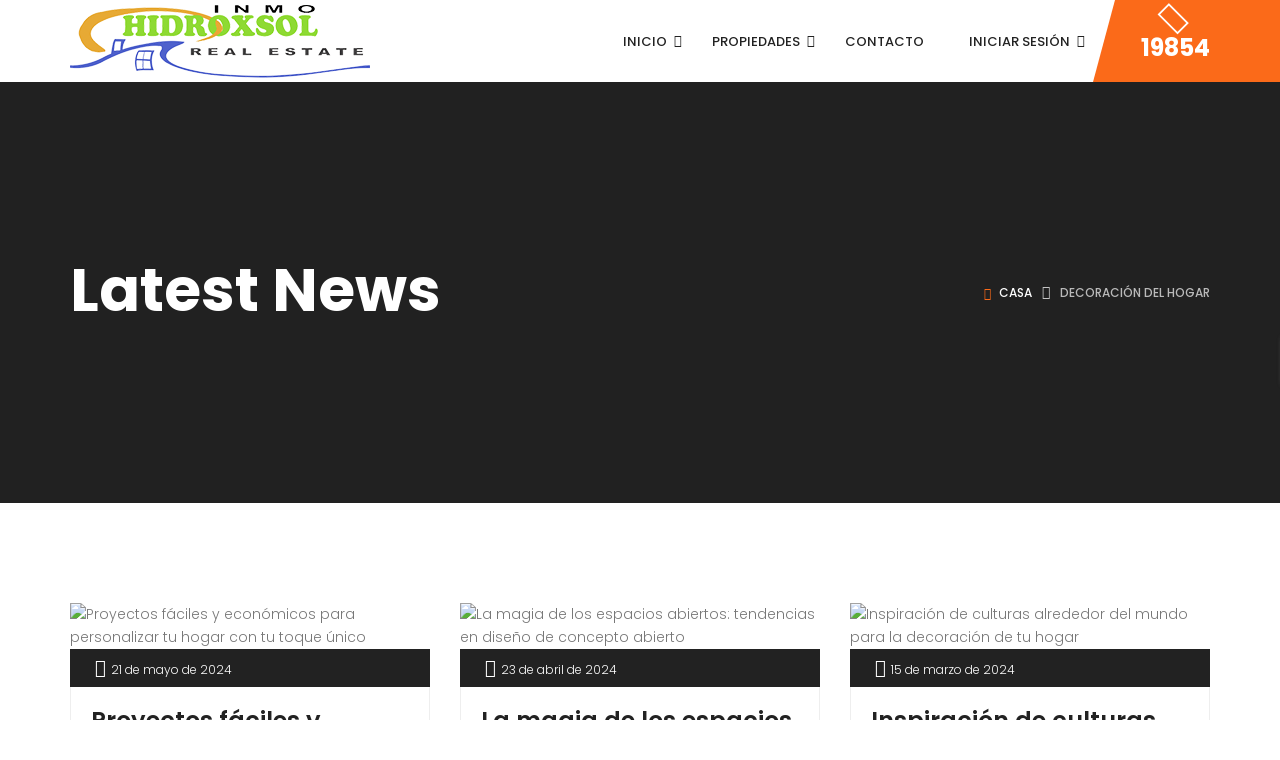

--- FILE ---
content_type: text/html; charset=UTF-8
request_url: https://inmohidroxsol.com/tag/decoracion-del-hogar/
body_size: 18714
content:
<!DOCTYPE html>
<!-- Open Html -->
<html lang="es">
<!-- Open Head -->
<head>
    
<meta charset="UTF-8"/>
<meta name="viewport" content="width=device-width, initial-scale=1, maximum-scale=1">



<link rel="profile" href="http://gmpg.org/xfn/11" />



    <link rel="apple-touch-icon" sizes="144x144" href="https://inmohidroxsol.com/wp-content/uploads/2023/05/favicon_inmo-e1685367411567.png">

    <link rel="apple-touch-icon" sizes="114x114" href="https://inmohidroxsol.com/wp-content/uploads/2023/05/favicon_inmo-e1685367411567.png">

    <link rel="apple-touch-icon" sizes="72x72" href="https://inmohidroxsol.com/wp-content/uploads/2023/05/favicon_inmo-e1685367411567.png">

    <link rel="apple-touch-icon" sizes="57x57" href="https://inmohidroxsol.com/wp-content/uploads/2023/05/favicon_inmo-e1685367411567.png">
<title>decoración del hogar &#8211; Inmo Hidroxsol</title>
						<script>
				/* <![CDATA[ */
				if (typeof WebFontConfig === 'undefined') {
					WebFontConfig = new Object();
				}
				WebFontConfig['google'] = {families: ["Poppins:100,100i,200,200i,300,300i,400,400i,500,500i,600,600i,700,700i,800,800i,900,900i"]};

				(function () {
					var wf = document.createElement('script');
					wf.src = 'https://ajax.googleapis.com/ajax/libs/webfont/1.6.26/webfont.js';
					wf.type = 'text/javascript';
					wf.async = 'true';
					var s = document.getElementsByTagName('script')[0];
					s.parentNode.insertBefore(wf, s);
				})();
				/* ]]> */
			</script>
					<meta name='robots' content='max-image-preview:large' />
<link rel="alternate" type="application/rss+xml" title="Inmo Hidroxsol &raquo; Feed" href="https://inmohidroxsol.com/feed/" />
<link rel="alternate" type="application/rss+xml" title="Inmo Hidroxsol &raquo; Feed de los comentarios" href="https://inmohidroxsol.com/comments/feed/" />
<link rel="alternate" type="application/rss+xml" title="Inmo Hidroxsol &raquo; Etiqueta decoración del hogar del feed" href="https://inmohidroxsol.com/tag/decoracion-del-hogar/feed/" />
<script type="text/javascript">
/* <![CDATA[ */
window._wpemojiSettings = {"baseUrl":"https:\/\/s.w.org\/images\/core\/emoji\/15.0.3\/72x72\/","ext":".png","svgUrl":"https:\/\/s.w.org\/images\/core\/emoji\/15.0.3\/svg\/","svgExt":".svg","source":{"concatemoji":"https:\/\/inmohidroxsol.com\/wp-includes\/js\/wp-emoji-release.min.js?ver=6.6.2"}};
/*! This file is auto-generated */
!function(i,n){var o,s,e;function c(e){try{var t={supportTests:e,timestamp:(new Date).valueOf()};sessionStorage.setItem(o,JSON.stringify(t))}catch(e){}}function p(e,t,n){e.clearRect(0,0,e.canvas.width,e.canvas.height),e.fillText(t,0,0);var t=new Uint32Array(e.getImageData(0,0,e.canvas.width,e.canvas.height).data),r=(e.clearRect(0,0,e.canvas.width,e.canvas.height),e.fillText(n,0,0),new Uint32Array(e.getImageData(0,0,e.canvas.width,e.canvas.height).data));return t.every(function(e,t){return e===r[t]})}function u(e,t,n){switch(t){case"flag":return n(e,"\ud83c\udff3\ufe0f\u200d\u26a7\ufe0f","\ud83c\udff3\ufe0f\u200b\u26a7\ufe0f")?!1:!n(e,"\ud83c\uddfa\ud83c\uddf3","\ud83c\uddfa\u200b\ud83c\uddf3")&&!n(e,"\ud83c\udff4\udb40\udc67\udb40\udc62\udb40\udc65\udb40\udc6e\udb40\udc67\udb40\udc7f","\ud83c\udff4\u200b\udb40\udc67\u200b\udb40\udc62\u200b\udb40\udc65\u200b\udb40\udc6e\u200b\udb40\udc67\u200b\udb40\udc7f");case"emoji":return!n(e,"\ud83d\udc26\u200d\u2b1b","\ud83d\udc26\u200b\u2b1b")}return!1}function f(e,t,n){var r="undefined"!=typeof WorkerGlobalScope&&self instanceof WorkerGlobalScope?new OffscreenCanvas(300,150):i.createElement("canvas"),a=r.getContext("2d",{willReadFrequently:!0}),o=(a.textBaseline="top",a.font="600 32px Arial",{});return e.forEach(function(e){o[e]=t(a,e,n)}),o}function t(e){var t=i.createElement("script");t.src=e,t.defer=!0,i.head.appendChild(t)}"undefined"!=typeof Promise&&(o="wpEmojiSettingsSupports",s=["flag","emoji"],n.supports={everything:!0,everythingExceptFlag:!0},e=new Promise(function(e){i.addEventListener("DOMContentLoaded",e,{once:!0})}),new Promise(function(t){var n=function(){try{var e=JSON.parse(sessionStorage.getItem(o));if("object"==typeof e&&"number"==typeof e.timestamp&&(new Date).valueOf()<e.timestamp+604800&&"object"==typeof e.supportTests)return e.supportTests}catch(e){}return null}();if(!n){if("undefined"!=typeof Worker&&"undefined"!=typeof OffscreenCanvas&&"undefined"!=typeof URL&&URL.createObjectURL&&"undefined"!=typeof Blob)try{var e="postMessage("+f.toString()+"("+[JSON.stringify(s),u.toString(),p.toString()].join(",")+"));",r=new Blob([e],{type:"text/javascript"}),a=new Worker(URL.createObjectURL(r),{name:"wpTestEmojiSupports"});return void(a.onmessage=function(e){c(n=e.data),a.terminate(),t(n)})}catch(e){}c(n=f(s,u,p))}t(n)}).then(function(e){for(var t in e)n.supports[t]=e[t],n.supports.everything=n.supports.everything&&n.supports[t],"flag"!==t&&(n.supports.everythingExceptFlag=n.supports.everythingExceptFlag&&n.supports[t]);n.supports.everythingExceptFlag=n.supports.everythingExceptFlag&&!n.supports.flag,n.DOMReady=!1,n.readyCallback=function(){n.DOMReady=!0}}).then(function(){return e}).then(function(){var e;n.supports.everything||(n.readyCallback(),(e=n.source||{}).concatemoji?t(e.concatemoji):e.wpemoji&&e.twemoji&&(t(e.twemoji),t(e.wpemoji)))}))}((window,document),window._wpemojiSettings);
/* ]]> */
</script>
<link rel='stylesheet' id='formidable-css' href='https://inmohidroxsol.com/wp-content/plugins/formidable/css/formidableforms.css?ver=10301857' type='text/css' media='all' />
<style id='wp-emoji-styles-inline-css' type='text/css'>

	img.wp-smiley, img.emoji {
		display: inline !important;
		border: none !important;
		box-shadow: none !important;
		height: 1em !important;
		width: 1em !important;
		margin: 0 0.07em !important;
		vertical-align: -0.1em !important;
		background: none !important;
		padding: 0 !important;
	}
</style>
<link rel='stylesheet' id='wp-block-library-css' href='https://inmohidroxsol.com/wp-includes/css/dist/block-library/style.min.css?ver=6.6.2' type='text/css' media='all' />
<style id='classic-theme-styles-inline-css' type='text/css'>
/*! This file is auto-generated */
.wp-block-button__link{color:#fff;background-color:#32373c;border-radius:9999px;box-shadow:none;text-decoration:none;padding:calc(.667em + 2px) calc(1.333em + 2px);font-size:1.125em}.wp-block-file__button{background:#32373c;color:#fff;text-decoration:none}
</style>
<style id='global-styles-inline-css' type='text/css'>
:root{--wp--preset--aspect-ratio--square: 1;--wp--preset--aspect-ratio--4-3: 4/3;--wp--preset--aspect-ratio--3-4: 3/4;--wp--preset--aspect-ratio--3-2: 3/2;--wp--preset--aspect-ratio--2-3: 2/3;--wp--preset--aspect-ratio--16-9: 16/9;--wp--preset--aspect-ratio--9-16: 9/16;--wp--preset--color--black: #000000;--wp--preset--color--cyan-bluish-gray: #abb8c3;--wp--preset--color--white: #ffffff;--wp--preset--color--pale-pink: #f78da7;--wp--preset--color--vivid-red: #cf2e2e;--wp--preset--color--luminous-vivid-orange: #ff6900;--wp--preset--color--luminous-vivid-amber: #fcb900;--wp--preset--color--light-green-cyan: #7bdcb5;--wp--preset--color--vivid-green-cyan: #00d084;--wp--preset--color--pale-cyan-blue: #8ed1fc;--wp--preset--color--vivid-cyan-blue: #0693e3;--wp--preset--color--vivid-purple: #9b51e0;--wp--preset--gradient--vivid-cyan-blue-to-vivid-purple: linear-gradient(135deg,rgba(6,147,227,1) 0%,rgb(155,81,224) 100%);--wp--preset--gradient--light-green-cyan-to-vivid-green-cyan: linear-gradient(135deg,rgb(122,220,180) 0%,rgb(0,208,130) 100%);--wp--preset--gradient--luminous-vivid-amber-to-luminous-vivid-orange: linear-gradient(135deg,rgba(252,185,0,1) 0%,rgba(255,105,0,1) 100%);--wp--preset--gradient--luminous-vivid-orange-to-vivid-red: linear-gradient(135deg,rgba(255,105,0,1) 0%,rgb(207,46,46) 100%);--wp--preset--gradient--very-light-gray-to-cyan-bluish-gray: linear-gradient(135deg,rgb(238,238,238) 0%,rgb(169,184,195) 100%);--wp--preset--gradient--cool-to-warm-spectrum: linear-gradient(135deg,rgb(74,234,220) 0%,rgb(151,120,209) 20%,rgb(207,42,186) 40%,rgb(238,44,130) 60%,rgb(251,105,98) 80%,rgb(254,248,76) 100%);--wp--preset--gradient--blush-light-purple: linear-gradient(135deg,rgb(255,206,236) 0%,rgb(152,150,240) 100%);--wp--preset--gradient--blush-bordeaux: linear-gradient(135deg,rgb(254,205,165) 0%,rgb(254,45,45) 50%,rgb(107,0,62) 100%);--wp--preset--gradient--luminous-dusk: linear-gradient(135deg,rgb(255,203,112) 0%,rgb(199,81,192) 50%,rgb(65,88,208) 100%);--wp--preset--gradient--pale-ocean: linear-gradient(135deg,rgb(255,245,203) 0%,rgb(182,227,212) 50%,rgb(51,167,181) 100%);--wp--preset--gradient--electric-grass: linear-gradient(135deg,rgb(202,248,128) 0%,rgb(113,206,126) 100%);--wp--preset--gradient--midnight: linear-gradient(135deg,rgb(2,3,129) 0%,rgb(40,116,252) 100%);--wp--preset--font-size--small: 13px;--wp--preset--font-size--medium: 20px;--wp--preset--font-size--large: 36px;--wp--preset--font-size--x-large: 42px;--wp--preset--spacing--20: 0.44rem;--wp--preset--spacing--30: 0.67rem;--wp--preset--spacing--40: 1rem;--wp--preset--spacing--50: 1.5rem;--wp--preset--spacing--60: 2.25rem;--wp--preset--spacing--70: 3.38rem;--wp--preset--spacing--80: 5.06rem;--wp--preset--shadow--natural: 6px 6px 9px rgba(0, 0, 0, 0.2);--wp--preset--shadow--deep: 12px 12px 50px rgba(0, 0, 0, 0.4);--wp--preset--shadow--sharp: 6px 6px 0px rgba(0, 0, 0, 0.2);--wp--preset--shadow--outlined: 6px 6px 0px -3px rgba(255, 255, 255, 1), 6px 6px rgba(0, 0, 0, 1);--wp--preset--shadow--crisp: 6px 6px 0px rgba(0, 0, 0, 1);}:where(.is-layout-flex){gap: 0.5em;}:where(.is-layout-grid){gap: 0.5em;}body .is-layout-flex{display: flex;}.is-layout-flex{flex-wrap: wrap;align-items: center;}.is-layout-flex > :is(*, div){margin: 0;}body .is-layout-grid{display: grid;}.is-layout-grid > :is(*, div){margin: 0;}:where(.wp-block-columns.is-layout-flex){gap: 2em;}:where(.wp-block-columns.is-layout-grid){gap: 2em;}:where(.wp-block-post-template.is-layout-flex){gap: 1.25em;}:where(.wp-block-post-template.is-layout-grid){gap: 1.25em;}.has-black-color{color: var(--wp--preset--color--black) !important;}.has-cyan-bluish-gray-color{color: var(--wp--preset--color--cyan-bluish-gray) !important;}.has-white-color{color: var(--wp--preset--color--white) !important;}.has-pale-pink-color{color: var(--wp--preset--color--pale-pink) !important;}.has-vivid-red-color{color: var(--wp--preset--color--vivid-red) !important;}.has-luminous-vivid-orange-color{color: var(--wp--preset--color--luminous-vivid-orange) !important;}.has-luminous-vivid-amber-color{color: var(--wp--preset--color--luminous-vivid-amber) !important;}.has-light-green-cyan-color{color: var(--wp--preset--color--light-green-cyan) !important;}.has-vivid-green-cyan-color{color: var(--wp--preset--color--vivid-green-cyan) !important;}.has-pale-cyan-blue-color{color: var(--wp--preset--color--pale-cyan-blue) !important;}.has-vivid-cyan-blue-color{color: var(--wp--preset--color--vivid-cyan-blue) !important;}.has-vivid-purple-color{color: var(--wp--preset--color--vivid-purple) !important;}.has-black-background-color{background-color: var(--wp--preset--color--black) !important;}.has-cyan-bluish-gray-background-color{background-color: var(--wp--preset--color--cyan-bluish-gray) !important;}.has-white-background-color{background-color: var(--wp--preset--color--white) !important;}.has-pale-pink-background-color{background-color: var(--wp--preset--color--pale-pink) !important;}.has-vivid-red-background-color{background-color: var(--wp--preset--color--vivid-red) !important;}.has-luminous-vivid-orange-background-color{background-color: var(--wp--preset--color--luminous-vivid-orange) !important;}.has-luminous-vivid-amber-background-color{background-color: var(--wp--preset--color--luminous-vivid-amber) !important;}.has-light-green-cyan-background-color{background-color: var(--wp--preset--color--light-green-cyan) !important;}.has-vivid-green-cyan-background-color{background-color: var(--wp--preset--color--vivid-green-cyan) !important;}.has-pale-cyan-blue-background-color{background-color: var(--wp--preset--color--pale-cyan-blue) !important;}.has-vivid-cyan-blue-background-color{background-color: var(--wp--preset--color--vivid-cyan-blue) !important;}.has-vivid-purple-background-color{background-color: var(--wp--preset--color--vivid-purple) !important;}.has-black-border-color{border-color: var(--wp--preset--color--black) !important;}.has-cyan-bluish-gray-border-color{border-color: var(--wp--preset--color--cyan-bluish-gray) !important;}.has-white-border-color{border-color: var(--wp--preset--color--white) !important;}.has-pale-pink-border-color{border-color: var(--wp--preset--color--pale-pink) !important;}.has-vivid-red-border-color{border-color: var(--wp--preset--color--vivid-red) !important;}.has-luminous-vivid-orange-border-color{border-color: var(--wp--preset--color--luminous-vivid-orange) !important;}.has-luminous-vivid-amber-border-color{border-color: var(--wp--preset--color--luminous-vivid-amber) !important;}.has-light-green-cyan-border-color{border-color: var(--wp--preset--color--light-green-cyan) !important;}.has-vivid-green-cyan-border-color{border-color: var(--wp--preset--color--vivid-green-cyan) !important;}.has-pale-cyan-blue-border-color{border-color: var(--wp--preset--color--pale-cyan-blue) !important;}.has-vivid-cyan-blue-border-color{border-color: var(--wp--preset--color--vivid-cyan-blue) !important;}.has-vivid-purple-border-color{border-color: var(--wp--preset--color--vivid-purple) !important;}.has-vivid-cyan-blue-to-vivid-purple-gradient-background{background: var(--wp--preset--gradient--vivid-cyan-blue-to-vivid-purple) !important;}.has-light-green-cyan-to-vivid-green-cyan-gradient-background{background: var(--wp--preset--gradient--light-green-cyan-to-vivid-green-cyan) !important;}.has-luminous-vivid-amber-to-luminous-vivid-orange-gradient-background{background: var(--wp--preset--gradient--luminous-vivid-amber-to-luminous-vivid-orange) !important;}.has-luminous-vivid-orange-to-vivid-red-gradient-background{background: var(--wp--preset--gradient--luminous-vivid-orange-to-vivid-red) !important;}.has-very-light-gray-to-cyan-bluish-gray-gradient-background{background: var(--wp--preset--gradient--very-light-gray-to-cyan-bluish-gray) !important;}.has-cool-to-warm-spectrum-gradient-background{background: var(--wp--preset--gradient--cool-to-warm-spectrum) !important;}.has-blush-light-purple-gradient-background{background: var(--wp--preset--gradient--blush-light-purple) !important;}.has-blush-bordeaux-gradient-background{background: var(--wp--preset--gradient--blush-bordeaux) !important;}.has-luminous-dusk-gradient-background{background: var(--wp--preset--gradient--luminous-dusk) !important;}.has-pale-ocean-gradient-background{background: var(--wp--preset--gradient--pale-ocean) !important;}.has-electric-grass-gradient-background{background: var(--wp--preset--gradient--electric-grass) !important;}.has-midnight-gradient-background{background: var(--wp--preset--gradient--midnight) !important;}.has-small-font-size{font-size: var(--wp--preset--font-size--small) !important;}.has-medium-font-size{font-size: var(--wp--preset--font-size--medium) !important;}.has-large-font-size{font-size: var(--wp--preset--font-size--large) !important;}.has-x-large-font-size{font-size: var(--wp--preset--font-size--x-large) !important;}
:where(.wp-block-post-template.is-layout-flex){gap: 1.25em;}:where(.wp-block-post-template.is-layout-grid){gap: 1.25em;}
:where(.wp-block-columns.is-layout-flex){gap: 2em;}:where(.wp-block-columns.is-layout-grid){gap: 2em;}
:root :where(.wp-block-pullquote){font-size: 1.5em;line-height: 1.6;}
</style>
<link rel='stylesheet' id='xmenu-menu-amination-css' href='https://inmohidroxsol.com/wp-content/plugins/beyot-framework/core/xmenu/assets/css/amination.css?ver=6.6.2' type='text/css' media='all' />
<link rel='stylesheet' id='contact-form-7-css' href='https://inmohidroxsol.com/wp-content/plugins/contact-form-7/includes/css/styles.css?ver=5.5.6' type='text/css' media='all' />
<link rel='stylesheet' id='jquery-ui-css' href='https://inmohidroxsol.com/wp-content/plugins/essential-real-estate/public/assets/packages/jquery-ui/jquery-ui.min.css?ver=1.11.4' type='text/css' media='all' />
<link rel='stylesheet' id='owl.carousel-css' href='https://inmohidroxsol.com/wp-content/plugins/essential-real-estate/public/assets/packages/owl-carousel/assets/owl.carousel.min.css?ver=2.3.4' type='text/css' media='all' />
<link rel='stylesheet' id='light-gallery-css' href='https://inmohidroxsol.com/wp-content/plugins/essential-real-estate/public/assets/packages/light-gallery/css/lightgallery.min.css?ver=1.2.18' type='text/css' media='all' />
<link rel='stylesheet' id='ere_main-css' href='https://inmohidroxsol.com/wp-content/plugins/essential-real-estate/public/assets/css/main.min.css?ver=3.8.7' type='text/css' media='all' />
<link rel='stylesheet' id='bootstrap-css' href='https://inmohidroxsol.com/wp-content/plugins/essential-real-estate/public/assets/packages/bootstrap/css/bootstrap.min.css?ver=3.4.1' type='text/css' media='all' />
<link rel='stylesheet' id='js_composer_front-css' href='https://inmohidroxsol.com/wp-content/plugins/js_composer/assets/css/js_composer.min.css?ver=5.4.5' type='text/css' media='all' />
<link rel='stylesheet' id='ere-font-awesome-css' href='https://inmohidroxsol.com/wp-content/themes/g5-beyot/assets/plugins/fonts-awesome/css/font-awesome.min.css?ver=4.7.0' type='text/css' media='all' />
<link rel='stylesheet' id='fontawesome_animation-css' href='https://inmohidroxsol.com/wp-content/themes/g5-beyot/assets/plugins/fonts-awesome/css/font-awesome-animation.min.css?ver=6.6.2' type='text/css' media='all' />
<link rel='stylesheet' id='icomoon-css' href='https://inmohidroxsol.com/wp-content/themes/g5-beyot/assets/plugins/icomoon/css/icomoon.min.css?ver=6.6.2' type='text/css' media='all' />
<link rel='stylesheet' id='ligh-gallery-css' href='https://inmohidroxsol.com/wp-content/themes/g5-beyot/assets/plugins/light-gallery/css/lightgallery.min.css?ver=6.6.2' type='text/css' media='all' />
<link rel='stylesheet' id='perffect-scrollbar-css' href='https://inmohidroxsol.com/wp-content/themes/g5-beyot/assets/plugins/perfect-scrollbar/css/perfect-scrollbar.min.css?ver=6.6.2' type='text/css' media='all' />
<link rel='stylesheet' id='g5plus_framework_style-css' href='https://inmohidroxsol.com/wp-content/themes/g5-beyot/assets/preset/269.style.min.css?ver=6.6.2' type='text/css' media='all' />
<link rel='stylesheet' id='g5plus_framework_frontend-css' href='https://inmohidroxsol.com/wp-content/plugins/beyot-framework/assets/css/frontend.min.css?ver=6.6.2' type='text/css' media='all' />
<script type="text/javascript" src="https://inmohidroxsol.com/wp-includes/js/jquery/jquery.min.js?ver=3.7.1" id="jquery-core-js"></script>
<script type="text/javascript" src="https://inmohidroxsol.com/wp-includes/js/jquery/jquery-migrate.min.js?ver=3.4.1" id="jquery-migrate-js"></script>
<link rel="https://api.w.org/" href="https://inmohidroxsol.com/wp-json/" /><link rel="alternate" title="JSON" type="application/json" href="https://inmohidroxsol.com/wp-json/wp/v2/tags/1018" /><link rel="EditURI" type="application/rsd+xml" title="RSD" href="https://inmohidroxsol.com/xmlrpc.php?rsd" />
<meta name="generator" content="WordPress 6.6.2" />
<style id='xmenu_custom_style'></style><script>document.documentElement.className += " js";</script>
<meta name="generator" content="Powered by WPBakery Page Builder - drag and drop page builder for WordPress."/>
<!--[if lte IE 9]><link rel="stylesheet" type="text/css" href="https://inmohidroxsol.com/wp-content/plugins/js_composer/assets/css/vc_lte_ie9.min.css" media="screen"><![endif]--><link rel="icon" href="https://inmohidroxsol.com/wp-content/uploads/2022/08/favicon_inmo-146x146.png" sizes="32x32" />
<link rel="icon" href="https://inmohidroxsol.com/wp-content/uploads/2022/08/favicon_inmo-300x300.png" sizes="192x192" />
<link rel="apple-touch-icon" href="https://inmohidroxsol.com/wp-content/uploads/2022/08/favicon_inmo-300x300.png" />
<meta name="msapplication-TileImage" content="https://inmohidroxsol.com/wp-content/uploads/2022/08/favicon_inmo-300x300.png" />
<style type="text/css" data-type="vc_shortcodes-custom-css">.vc_custom_1489129681182{padding-top: 41px !important;padding-bottom: 40px !important;}.vc_custom_1480561628834{padding-top: 7px !important;}</style><noscript><style type="text/css"> .wpb_animate_when_almost_visible { opacity: 1; }</style></noscript></head>
<!-- Close Head -->
<body class="archive tag tag-decoracion-del-hogar tag-1018 beyot-class chrome wpb-js-composer js-comp-ver-5.4.5 vc_responsive" data-responsive="991"
                             data-header="header-1">
<!-- Open Wrapper -->
<div id="wrapper">

    <header class="main-header header-1">
        <div class="sticky-wrapper">
    <div class="header-wrapper clearfix sticky-region">
		<div class="container">
            <div class="header-above-inner container-inner clearfix">
                <div class="logo-header">
	<a class="no-sticky" href="https://inmohidroxsol.com/" title="Inmo Hidroxsol-Inmobiliaria">
		<img src="https://inmohidroxsol.com/wp-content/uploads/2024/01/logo-web.png"		     alt="Inmo Hidroxsol-Inmobiliaria"/>
	</a>
	</div>	            		            <nav class="primary-menu">
			            <ul id="main-menu" class="main-menu x-nav-menu x-nav-menu_primary-menu x-animate-sign-flip"><li id="menu-item-3005" class="menu-item menu-item-type-post_type menu-item-object-page menu-item-home menu-item-has-children x-menu-item x-item-menu-standard"><a href="https://inmohidroxsol.com/" class="x-menu-a-text"><span class="x-menu-text">Inicio</span><b class="x-caret"></b></a>			<ul class="x-sub-menu x-sub-menu-standard x-list-style-none">
		<li id="menu-item-3062" class="menu-item menu-item-type-post_type menu-item-object-page x-menu-item x-item-menu-standard"><a href="https://inmohidroxsol.com/blog/" class="x-menu-a-text"><span class="x-menu-text">Publicaciones</span></a></li></ul></li><li id="menu-item-7041" class="menu-item menu-item-type-post_type menu-item-object-page menu-item-has-children x-menu-item x-item-menu-standard"><a href="https://inmohidroxsol.com/property-list/" class="x-menu-a-text"><span class="x-menu-text">Propiedades</span><b class="x-caret"></b></a>			<ul class="x-sub-menu x-sub-menu-standard x-list-style-none">
		<li id="menu-item-3013" class="menu-item menu-item-type-post_type menu-item-object-page x-menu-item x-item-menu-standard"><a href="https://inmohidroxsol.com/property-list/" class="x-menu-a-text"><span class="x-menu-text">Todas las Propiedades</span></a></li><li id="menu-item-7171" class="menu-item menu-item-type-custom menu-item-object-custom x-menu-item x-item-menu-standard"><a href="https://inmohidroxsol.com/raices/" class="x-menu-a-text"><span class="x-menu-text">Usadas</span></a></li><li id="menu-item-3067" class="menu-item menu-item-type-post_type menu-item-object-page x-menu-item x-item-menu-standard"><a href="https://inmohidroxsol.com/busqueda-avanzada/" class="x-menu-a-text"><span class="x-menu-text">Búsqueda Avanzada</span></a></li><li id="menu-item-3017" class="menu-item menu-item-type-custom menu-item-object-custom menu-item-has-children x-menu-item x-item-menu-standard"><a href="#" class="x-menu-a-text"><span class="x-menu-text">Filtrar por&#8230;</span><b class="x-caret"></b></a>			<ul class="x-sub-menu x-sub-menu-standard x-list-style-none">
		<li id="menu-item-3021" class="menu-item menu-item-type-custom menu-item-object-custom menu-item-has-children x-menu-item x-item-menu-standard"><a href="#" class="x-menu-a-text"><span class="x-menu-text">Estado</span><b class="x-caret"></b></a>			<ul class="x-sub-menu x-sub-menu-standard x-list-style-none">
		<li id="menu-item-3018" class="menu-item menu-item-type-custom menu-item-object-custom x-menu-item x-item-menu-standard"><a href="https://inmohidroxsol.com/estado-propiedad/venta/" class="x-menu-a-text"><span class="x-menu-text">Venta</span></a></li><li id="menu-item-3019" class="menu-item menu-item-type-custom menu-item-object-custom x-menu-item x-item-menu-standard"><a href="https://inmohidroxsol.com/estado-propiedad/alquiler/" class="x-menu-a-text"><span class="x-menu-text">Alquiler</span></a></li></ul></li><li id="menu-item-3020" class="menu-item menu-item-type-custom menu-item-object-custom x-menu-item x-item-menu-standard"><a href="https://inmohidroxsol.com/tipo-propiedad/apartamento/" class="x-menu-a-text"><span class="x-menu-text">Apartamentos</span></a></li><li id="menu-item-3022" class="menu-item menu-item-type-custom menu-item-object-custom x-menu-item x-item-menu-standard"><a href="https://inmohidroxsol.com/tipo-propiedad/casa/" class="x-menu-a-text"><span class="x-menu-text">Casas</span></a></li><li id="menu-item-3023" class="menu-item menu-item-type-custom menu-item-object-custom x-menu-item x-item-menu-standard"><a href="https://inmohidroxsol.com/tipo-propiedad/villa/" class="x-menu-a-text"><span class="x-menu-text">Villas</span></a></li><li id="menu-item-6091" class="menu-item menu-item-type-custom menu-item-object-custom x-menu-item x-item-menu-standard"><a href="https://inmohidroxsol.com/tipo-propiedad/terrenos-y-solares/" class="x-menu-a-text"><span class="x-menu-text">Terrenos y Solares</span></a></li></ul></li><li id="menu-item-3024" class="menu-item menu-item-type-custom menu-item-object-custom menu-item-has-children x-menu-item x-item-menu-standard"><a href="#" class="x-menu-a-text"><span class="x-menu-text">Por Localización</span><b class="x-caret"></b></a>			<ul class="x-sub-menu x-sub-menu-standard x-list-style-none">
		<li id="menu-item-3025" class="menu-item menu-item-type-custom menu-item-object-custom x-menu-item x-item-menu-standard"><a href="https://inmohidroxsol.com/provincia-propiedad/santo-domingo/" class="x-menu-a-text"><span class="x-menu-text">Santo Domingo</span></a></li><li id="menu-item-3026" class="menu-item menu-item-type-custom menu-item-object-custom menu-item-has-children x-menu-item x-item-menu-standard"><a href="https://inmohidroxsol.com/ciudad-propiedad/bavaro/" class="x-menu-a-text"><span class="x-menu-text">Bávaro</span><b class="x-caret"></b></a>			<ul class="x-sub-menu x-sub-menu-standard x-list-style-none">
		<li id="menu-item-7042" class="menu-item menu-item-type-custom menu-item-object-custom x-menu-item x-item-menu-standard"><a href="https://inmohidroxsol.com/ciudad-propiedad/pueblo-bavaro/" class="x-menu-a-text"><span class="x-menu-text">Pueblo Bávaro</span></a></li></ul></li><li id="menu-item-3088" class="menu-item menu-item-type-custom menu-item-object-custom menu-item-has-children x-menu-item x-item-menu-standard"><a href="https://inmohidroxsol.com/ciudad-propiedad/punta-cana/" class="x-menu-a-text"><span class="x-menu-text">Punta Cana</span><b class="x-caret"></b></a>			<ul class="x-sub-menu x-sub-menu-standard x-list-style-none">
		<li id="menu-item-7043" class="menu-item menu-item-type-custom menu-item-object-custom x-menu-item x-item-menu-standard"><a href="https://inmohidroxsol.com/ciudad-propiedad/cap-cana/" class="x-menu-a-text"><span class="x-menu-text">Cap Cana</span></a></li></ul></li><li id="menu-item-7044" class="menu-item menu-item-type-custom menu-item-object-custom menu-item-has-children x-menu-item x-item-menu-standard"><a href="https://inmohidroxsol.com/ciudad-propiedad/la-romana/" class="x-menu-a-text"><span class="x-menu-text">La Romana</span><b class="x-caret"></b></a>			<ul class="x-sub-menu x-sub-menu-standard x-list-style-none">
		<li id="menu-item-7045" class="menu-item menu-item-type-custom menu-item-object-custom x-menu-item x-item-menu-standard"><a href="https://inmohidroxsol.com/ciudad-propiedad/nueva-romana/" class="x-menu-a-text"><span class="x-menu-text">Nueva Romana</span></a></li></ul></li><li id="menu-item-7046" class="menu-item menu-item-type-custom menu-item-object-custom x-menu-item x-item-menu-standard"><a href="https://inmohidroxsol.com/ciudad-propiedad/las-terrenas/" class="x-menu-a-text"><span class="x-menu-text">Las Terrenas</span></a></li></ul></li></ul></li><li id="menu-item-4542" class="menu-item menu-item-type-post_type menu-item-object-page x-menu-item x-item-menu-standard"><a href="https://inmohidroxsol.com/contact/" class="x-menu-a-text"><span class="x-menu-text">Contacto</span></a></li><li id="menu-item-3082" class="menu-item menu-item-type-custom menu-item-object-custom menu-item-has-children x-menu-item x-item-menu-standard"><a href="https://inmohidroxsol.com/login-2/" class="x-menu-a-text"><span class="x-menu-text">Iniciar Sesión</span><b class="x-caret"></b></a>			<ul class="x-sub-menu x-sub-menu-standard x-list-style-none">
		<li id="menu-item-3081" class="menu-item menu-item-type-post_type menu-item-object-page x-menu-item x-item-menu-standard"><a href="https://inmohidroxsol.com/login-2/" class="x-menu-a-text"><span class="x-menu-text">Iniciar Sesión</span></a></li><li id="menu-item-3078" class="menu-item menu-item-type-post_type menu-item-object-page x-menu-item x-item-menu-standard"><a href="https://inmohidroxsol.com/mi-perfil/" class="x-menu-a-text"><span class="x-menu-text">Mi Perfil</span></a></li><li id="menu-item-3079" class="menu-item menu-item-type-post_type menu-item-object-page x-menu-item x-item-menu-standard"><a href="https://inmohidroxsol.com/mis-propiedades/" class="x-menu-a-text"><span class="x-menu-text">Mis Propiedades</span></a></li><li id="menu-item-3080" class="menu-item menu-item-type-post_type menu-item-object-page x-menu-item x-item-menu-standard"><a href="https://inmohidroxsol.com/nueva-propiedad/" class="x-menu-a-text"><span class="x-menu-text">Nueva Propiedad</span></a></li><li id="menu-item-3083" class="menu-item menu-item-type-custom menu-item-object-custom x-menu-item x-item-menu-standard"><a href="https://inmohidroxsol.com/reibax301266?action=logout&amp;redirect_to=https%3A%2F%2Finmohidroxsol.com" class="x-menu-a-text"><span class="x-menu-text">Cerrar Sesión</span></a></li></ul></li></ul>	<div class="header-customize-wrapper header-customize-nav">
											<div class="header-customize-item item-custom-text">
	<p class="contact-phone"><i class="fa fa-phone"></i>19854</p></div>			</div>
		            </nav>
	                        </div>
        </div>
    </div>
</div></header><header class="header-mobile header-mobile-1">
        <div class="header-mobile-wrapper">
	<div class="header-mobile-inner">
		<div class="container header-mobile-container">
			<div class="header-mobile-container-inner clearfix">
				<div class="logo-mobile-wrapper">
	<a href="https://inmohidroxsol.com/" title="Inmo Hidroxsol-Inmobiliaria">
		<img src="https://inmohidroxsol.com/wp-content/uploads/2024/01/logo-web.png" alt="Inmo Hidroxsol-Inmobiliaria"/>
	</a>
</div>				<div class="toggle-icon-wrapper toggle-mobile-menu"
				     data-drop-type="menu-drop-fly">
					<div class="toggle-icon"><span></span></div>
				</div>
									<div class="mobile-login">
						<div class="widget ere_widget ere_widget_login_menu">    <a href="javascript:void(0)" class="login-link topbar-link" data-toggle="modal" data-target="#ere_signin_modal"><i class="fa fa-user"></i><span class="hidden-xs">Inicie sesión o regístrese</span></a>
</div>					</div>
													<div class="mobile-search-button">
						<a href="#" class="prevent-default search-standard"><i class="icon-search2"></i></a>					</div>
							</div>
			<div class="header-mobile-nav menu-drop-fly">
	<form role="search" class="search-form" method="get" id="searchform" action="https://inmohidroxsol.com/">
                <input type="text" value="" name="s" id="s"  placeholder="INGRESA TU PALABRA CLAVE">
                <button type="submit"><i class="fa fa-search"></i></button>
       </form>			<ul id="menu-primary-menu" class="nav-menu-mobile x-nav-menu x-nav-menu_primary-menu x-animate-sign-flip"><li id="menu-item-mobile-3005" class="menu-item menu-item-type-post_type menu-item-object-page menu-item-home menu-item-has-children x-menu-item x-item-menu-standard"><a href="https://inmohidroxsol.com/" class="x-menu-a-text"><span class="x-menu-text">Inicio</span><b class="x-caret"></b></a>			<ul class="x-sub-menu x-sub-menu-standard x-list-style-none">
		<li id="menu-item-mobile-3062" class="menu-item menu-item-type-post_type menu-item-object-page x-menu-item x-item-menu-standard"><a href="https://inmohidroxsol.com/blog/" class="x-menu-a-text"><span class="x-menu-text">Publicaciones</span></a></li></ul></li><li id="menu-item-mobile-7041" class="menu-item menu-item-type-post_type menu-item-object-page menu-item-has-children x-menu-item x-item-menu-standard"><a href="https://inmohidroxsol.com/property-list/" class="x-menu-a-text"><span class="x-menu-text">Propiedades</span><b class="x-caret"></b></a>			<ul class="x-sub-menu x-sub-menu-standard x-list-style-none">
		<li id="menu-item-mobile-3013" class="menu-item menu-item-type-post_type menu-item-object-page x-menu-item x-item-menu-standard"><a href="https://inmohidroxsol.com/property-list/" class="x-menu-a-text"><span class="x-menu-text">Todas las Propiedades</span></a></li><li id="menu-item-mobile-7171" class="menu-item menu-item-type-custom menu-item-object-custom x-menu-item x-item-menu-standard"><a href="https://inmohidroxsol.com/raices/" class="x-menu-a-text"><span class="x-menu-text">Usadas</span></a></li><li id="menu-item-mobile-3067" class="menu-item menu-item-type-post_type menu-item-object-page x-menu-item x-item-menu-standard"><a href="https://inmohidroxsol.com/busqueda-avanzada/" class="x-menu-a-text"><span class="x-menu-text">Búsqueda Avanzada</span></a></li><li id="menu-item-mobile-3017" class="menu-item menu-item-type-custom menu-item-object-custom menu-item-has-children x-menu-item x-item-menu-standard"><a href="#" class="x-menu-a-text"><span class="x-menu-text">Filtrar por&#8230;</span><b class="x-caret"></b></a>			<ul class="x-sub-menu x-sub-menu-standard x-list-style-none">
		<li id="menu-item-mobile-3021" class="menu-item menu-item-type-custom menu-item-object-custom menu-item-has-children x-menu-item x-item-menu-standard"><a href="#" class="x-menu-a-text"><span class="x-menu-text">Estado</span><b class="x-caret"></b></a>			<ul class="x-sub-menu x-sub-menu-standard x-list-style-none">
		<li id="menu-item-mobile-3018" class="menu-item menu-item-type-custom menu-item-object-custom x-menu-item x-item-menu-standard"><a href="https://inmohidroxsol.com/estado-propiedad/venta/" class="x-menu-a-text"><span class="x-menu-text">Venta</span></a></li><li id="menu-item-mobile-3019" class="menu-item menu-item-type-custom menu-item-object-custom x-menu-item x-item-menu-standard"><a href="https://inmohidroxsol.com/estado-propiedad/alquiler/" class="x-menu-a-text"><span class="x-menu-text">Alquiler</span></a></li></ul></li><li id="menu-item-mobile-3020" class="menu-item menu-item-type-custom menu-item-object-custom x-menu-item x-item-menu-standard"><a href="https://inmohidroxsol.com/tipo-propiedad/apartamento/" class="x-menu-a-text"><span class="x-menu-text">Apartamentos</span></a></li><li id="menu-item-mobile-3022" class="menu-item menu-item-type-custom menu-item-object-custom x-menu-item x-item-menu-standard"><a href="https://inmohidroxsol.com/tipo-propiedad/casa/" class="x-menu-a-text"><span class="x-menu-text">Casas</span></a></li><li id="menu-item-mobile-3023" class="menu-item menu-item-type-custom menu-item-object-custom x-menu-item x-item-menu-standard"><a href="https://inmohidroxsol.com/tipo-propiedad/villa/" class="x-menu-a-text"><span class="x-menu-text">Villas</span></a></li><li id="menu-item-mobile-6091" class="menu-item menu-item-type-custom menu-item-object-custom x-menu-item x-item-menu-standard"><a href="https://inmohidroxsol.com/tipo-propiedad/terrenos-y-solares/" class="x-menu-a-text"><span class="x-menu-text">Terrenos y Solares</span></a></li></ul></li><li id="menu-item-mobile-3024" class="menu-item menu-item-type-custom menu-item-object-custom menu-item-has-children x-menu-item x-item-menu-standard"><a href="#" class="x-menu-a-text"><span class="x-menu-text">Por Localización</span><b class="x-caret"></b></a>			<ul class="x-sub-menu x-sub-menu-standard x-list-style-none">
		<li id="menu-item-mobile-3025" class="menu-item menu-item-type-custom menu-item-object-custom x-menu-item x-item-menu-standard"><a href="https://inmohidroxsol.com/provincia-propiedad/santo-domingo/" class="x-menu-a-text"><span class="x-menu-text">Santo Domingo</span></a></li><li id="menu-item-mobile-3026" class="menu-item menu-item-type-custom menu-item-object-custom menu-item-has-children x-menu-item x-item-menu-standard"><a href="https://inmohidroxsol.com/ciudad-propiedad/bavaro/" class="x-menu-a-text"><span class="x-menu-text">Bávaro</span><b class="x-caret"></b></a>			<ul class="x-sub-menu x-sub-menu-standard x-list-style-none">
		<li id="menu-item-mobile-7042" class="menu-item menu-item-type-custom menu-item-object-custom x-menu-item x-item-menu-standard"><a href="https://inmohidroxsol.com/ciudad-propiedad/pueblo-bavaro/" class="x-menu-a-text"><span class="x-menu-text">Pueblo Bávaro</span></a></li></ul></li><li id="menu-item-mobile-3088" class="menu-item menu-item-type-custom menu-item-object-custom menu-item-has-children x-menu-item x-item-menu-standard"><a href="https://inmohidroxsol.com/ciudad-propiedad/punta-cana/" class="x-menu-a-text"><span class="x-menu-text">Punta Cana</span><b class="x-caret"></b></a>			<ul class="x-sub-menu x-sub-menu-standard x-list-style-none">
		<li id="menu-item-mobile-7043" class="menu-item menu-item-type-custom menu-item-object-custom x-menu-item x-item-menu-standard"><a href="https://inmohidroxsol.com/ciudad-propiedad/cap-cana/" class="x-menu-a-text"><span class="x-menu-text">Cap Cana</span></a></li></ul></li><li id="menu-item-mobile-7044" class="menu-item menu-item-type-custom menu-item-object-custom menu-item-has-children x-menu-item x-item-menu-standard"><a href="https://inmohidroxsol.com/ciudad-propiedad/la-romana/" class="x-menu-a-text"><span class="x-menu-text">La Romana</span><b class="x-caret"></b></a>			<ul class="x-sub-menu x-sub-menu-standard x-list-style-none">
		<li id="menu-item-mobile-7045" class="menu-item menu-item-type-custom menu-item-object-custom x-menu-item x-item-menu-standard"><a href="https://inmohidroxsol.com/ciudad-propiedad/nueva-romana/" class="x-menu-a-text"><span class="x-menu-text">Nueva Romana</span></a></li></ul></li><li id="menu-item-mobile-7046" class="menu-item menu-item-type-custom menu-item-object-custom x-menu-item x-item-menu-standard"><a href="https://inmohidroxsol.com/ciudad-propiedad/las-terrenas/" class="x-menu-a-text"><span class="x-menu-text">Las Terrenas</span></a></li></ul></li></ul></li><li id="menu-item-mobile-4542" class="menu-item menu-item-type-post_type menu-item-object-page x-menu-item x-item-menu-standard"><a href="https://inmohidroxsol.com/contact/" class="x-menu-a-text"><span class="x-menu-text">Contacto</span></a></li><li id="menu-item-mobile-3082" class="menu-item menu-item-type-custom menu-item-object-custom menu-item-has-children x-menu-item x-item-menu-standard"><a href="https://inmohidroxsol.com/login-2/" class="x-menu-a-text"><span class="x-menu-text">Iniciar Sesión</span><b class="x-caret"></b></a>			<ul class="x-sub-menu x-sub-menu-standard x-list-style-none">
		<li id="menu-item-mobile-3081" class="menu-item menu-item-type-post_type menu-item-object-page x-menu-item x-item-menu-standard"><a href="https://inmohidroxsol.com/login-2/" class="x-menu-a-text"><span class="x-menu-text">Iniciar Sesión</span></a></li><li id="menu-item-mobile-3078" class="menu-item menu-item-type-post_type menu-item-object-page x-menu-item x-item-menu-standard"><a href="https://inmohidroxsol.com/mi-perfil/" class="x-menu-a-text"><span class="x-menu-text">Mi Perfil</span></a></li><li id="menu-item-mobile-3079" class="menu-item menu-item-type-post_type menu-item-object-page x-menu-item x-item-menu-standard"><a href="https://inmohidroxsol.com/mis-propiedades/" class="x-menu-a-text"><span class="x-menu-text">Mis Propiedades</span></a></li><li id="menu-item-mobile-3080" class="menu-item menu-item-type-post_type menu-item-object-page x-menu-item x-item-menu-standard"><a href="https://inmohidroxsol.com/nueva-propiedad/" class="x-menu-a-text"><span class="x-menu-text">Nueva Propiedad</span></a></li><li id="menu-item-mobile-3083" class="menu-item menu-item-type-custom menu-item-object-custom x-menu-item x-item-menu-standard"><a href="https://inmohidroxsol.com/reibax301266?action=logout&amp;redirect_to=https%3A%2F%2Finmohidroxsol.com" class="x-menu-a-text"><span class="x-menu-text">Cerrar Sesión</span></a></li></ul></li></ul>		</div>		</div>
	</div>
</div>    </header>
    <!-- Open Wrapper Content -->
    <div id="wrapper-content" class="clearfix ">
        <section class="page-title page-title-background" style="padding-top:178px;padding-bottom:178px">
			<div class="page-title-background page-title-parallax" style="background-image: url(https://inmohidroxsol.com/wp-content/uploads/2022/04/page-title.jpg)"  data-stellar-background-ratio="0.5"></div>
					<div class="vc_row-background-overlay" style="background-color: rgba(0,0,0,0.68)"></div>
				<div class="container">
			<div class="page-title-inner">
				<div class="page-title-main-info">
										<h1>Latest News</h1>
									</div>
				
								
				    <ul class="breadcrumbs">
        <li><a href="https://inmohidroxsol.com/" class="home">Casa</a></li><li><span>decoración del hogar</span></li>    </ul>
			</div>
		</div>
	</section><div id="primary-content" class="pd-top-100 pd-bottom-100 archive-wrap archive-grid">
			<div class="container clearfix">
						<div class="archive-inner">
    <div class="blog-wrap clearfix row columns-3 columns-md-3 columns-sm-2">
                    <article id="post-10480" class="post-grid gf-item-wrap clearfix post-10480 post type-post status-publish format-standard has-post-thumbnail hentry category-publicaciones tag-consejos-de-decoracion tag-decoracion tag-decoracion-del-hogar tag-personalizar-espacios">
	<div class="entry-content-wrap clearfix">
		
            <div class="entry-thumb-wrap">
            <div class="entry-thumbnail">
			<a href="https://inmohidroxsol.com/proyectos-faciles-y-economicos-para-personalizar-tu-hogar-con-tu-toque-unico/" title="Proyectos fáciles y económicos para personalizar tu hogar con tu toque único" class="entry-thumbnail-overlay">
						<img width='570' height='400' src="https://inmohidroxsol.com/wp-content/uploads/2024/05/10480-proyectos-faciles-y-economicos-para-personalizar-tu-hogar-con-tu-toque-unico.jpg"
			                                           alt="Proyectos fáciles y económicos para personalizar tu hogar con tu toque único" class="img-responsive">
				</a>
	<a data-thumb-src="https://inmohidroxsol.com/wp-content/uploads/2024/05/10480-proyectos-faciles-y-economicos-para-personalizar-tu-hogar-con-tu-toque-unico-150x150.jpg" data-gallery-id="870059452"
	   data-rel="lightGallery" href="https://inmohidroxsol.com/wp-content/uploads/2024/05/10480-proyectos-faciles-y-economicos-para-personalizar-tu-hogar-con-tu-toque-unico.jpg" class="zoomGallery"><i
			class="fa fa-expand"></i></a>
</div>        </div>
    		<div class="entry-post-meta clearfix">
			<div class="entry-meta-date">
				<i class="icon-calendar2"></i> <a href="https://inmohidroxsol.com/proyectos-faciles-y-economicos-para-personalizar-tu-hogar-con-tu-toque-unico/">21 de mayo de 2024</a>			</div>
					</div>
		<div class="entry-content-inner">
			<div class="entry-info-post clearfix">
				<h3 class="entry-post-title"><a title="Proyectos fáciles y económicos para personalizar tu hogar con tu toque único"
												href="https://inmohidroxsol.com/proyectos-faciles-y-economicos-para-personalizar-tu-hogar-con-tu-toque-unico/">Proyectos fáciles y económicos para personalizar tu hogar con tu toque único</a></h3>
			</div>
			<div class="entry-excerpt">
				<p>¿Quieres darle un toque personal y único a tu hogar sin gastar una fortuna? Puedes utilizar tu creatividad e imaginación para poder hacer proyectos sencillos y con bajo presupuesto. De esta manera podrás personalizar tu decoración y hacer que tu hogar refleje tu estilo y personalidad en cada rincón. Renueva los cojines  Una forma sencilla [&hellip;]</p>
			</div>
		</div>
	</div>
</article>
<article id="post-10230" class="post-grid gf-item-wrap clearfix post-10230 post type-post status-publish format-standard has-post-thumbnail hentry category-publicaciones tag-consejos-de-decoracion tag-decoracion-del-hogar tag-espacios-abiertos tag-tendencias">
	<div class="entry-content-wrap clearfix">
		
            <div class="entry-thumb-wrap">
            <div class="entry-thumbnail">
			<a href="https://inmohidroxsol.com/la-magia-de-los-espacios-abiertos-tendencias-en-diseno-de-concepto-abierto/" title="La magia de los espacios abiertos: tendencias en diseño de concepto abierto" class="entry-thumbnail-overlay">
						<img width='570' height='400' src="https://inmohidroxsol.com/wp-content/uploads/2024/04/10230-la-magia-de-los-espacios-abiertos-tendencias-en-diseno-de-concepto-abierto.jpg"
			                                           alt="La magia de los espacios abiertos: tendencias en diseño de concepto abierto" class="img-responsive">
				</a>
	<a data-thumb-src="https://inmohidroxsol.com/wp-content/uploads/2024/04/10230-la-magia-de-los-espacios-abiertos-tendencias-en-diseno-de-concepto-abierto-150x150.jpg" data-gallery-id="1792659110"
	   data-rel="lightGallery" href="https://inmohidroxsol.com/wp-content/uploads/2024/04/10230-la-magia-de-los-espacios-abiertos-tendencias-en-diseno-de-concepto-abierto.jpg" class="zoomGallery"><i
			class="fa fa-expand"></i></a>
</div>        </div>
    		<div class="entry-post-meta clearfix">
			<div class="entry-meta-date">
				<i class="icon-calendar2"></i> <a href="https://inmohidroxsol.com/la-magia-de-los-espacios-abiertos-tendencias-en-diseno-de-concepto-abierto/">23 de abril de 2024</a>			</div>
					</div>
		<div class="entry-content-inner">
			<div class="entry-info-post clearfix">
				<h3 class="entry-post-title"><a title="La magia de los espacios abiertos: tendencias en diseño de concepto abierto"
												href="https://inmohidroxsol.com/la-magia-de-los-espacios-abiertos-tendencias-en-diseno-de-concepto-abierto/">La magia de los espacios abiertos: tendencias en diseño de concepto abierto</a></h3>
			</div>
			<div class="entry-excerpt">
				<p>Los espacios abiertos han revolucionado la forma en que vivimos y disfrutamos nuestros hogares. Con una sensación de amplitud y conexión, el diseño de concepto abierto ha ganado popularidad en los últimos años, ofreciendo una experiencia de vida más fluida y versátil. No te pierdas las siguientes tendencias para integrar en tu hogar. Integración de [&hellip;]</p>
			</div>
		</div>
	</div>
</article>
<article id="post-9814" class="post-grid gf-item-wrap clearfix post-9814 post type-post status-publish format-standard has-post-thumbnail hentry category-publicaciones tag-ambientes tag-culturas tag-decoracion-de-culturas tag-decoracion-del-hogar">
	<div class="entry-content-wrap clearfix">
		
            <div class="entry-thumb-wrap">
            <div class="entry-thumbnail">
			<a href="https://inmohidroxsol.com/inspiracion-de-culturas-alrededor-del-mundo-para-la-decoracion-de-tu-hogar/" title="Inspiración de culturas alrededor del mundo para la decoración de tu hogar " class="entry-thumbnail-overlay">
						<img width='570' height='400' src="https://inmohidroxsol.com/wp-content/uploads/2024/03/9814-inspiracion-de-culturas-alrededor-del-mundo-para-la-decoracion-de-tu-hogar.jpg"
			                                           alt="Inspiración de culturas alrededor del mundo para la decoración de tu hogar " class="img-responsive">
				</a>
	<a data-thumb-src="https://inmohidroxsol.com/wp-content/uploads/2024/03/9814-inspiracion-de-culturas-alrededor-del-mundo-para-la-decoracion-de-tu-hogar-150x150.jpg" data-gallery-id="135108044"
	   data-rel="lightGallery" href="https://inmohidroxsol.com/wp-content/uploads/2024/03/9814-inspiracion-de-culturas-alrededor-del-mundo-para-la-decoracion-de-tu-hogar.jpg" class="zoomGallery"><i
			class="fa fa-expand"></i></a>
</div>        </div>
    		<div class="entry-post-meta clearfix">
			<div class="entry-meta-date">
				<i class="icon-calendar2"></i> <a href="https://inmohidroxsol.com/inspiracion-de-culturas-alrededor-del-mundo-para-la-decoracion-de-tu-hogar/">15 de marzo de 2024</a>			</div>
					</div>
		<div class="entry-content-inner">
			<div class="entry-info-post clearfix">
				<h3 class="entry-post-title"><a title="Inspiración de culturas alrededor del mundo para la decoración de tu hogar "
												href="https://inmohidroxsol.com/inspiracion-de-culturas-alrededor-del-mundo-para-la-decoracion-de-tu-hogar/">Inspiración de culturas alrededor del mundo para la decoración de tu hogar </a></h3>
			</div>
			<div class="entry-excerpt">
				<p>Si hay algo que caracteriza al mundo es su diversidad cultural, una riqueza que se refleja en cada rincón del planeta. Desde los paisajes hasta la gastronomía, pasando por las tradiciones y las creencias, cada cultura aporta su propia esencia y deja una huella única en la historia de la humanidad. A continuación te vamos [&hellip;]</p>
			</div>
		</div>
	</div>
</article>
<article id="post-9051" class="post-grid gf-item-wrap clearfix post-9051 post type-post status-publish format-standard has-post-thumbnail hentry category-publicaciones tag-ambientes tag-ano-nuevo tag-decoracion-del-hogar tag-decorar-el-hogar-para-ano-nuevo">
	<div class="entry-content-wrap clearfix">
		
            <div class="entry-thumb-wrap">
            <div class="entry-thumbnail">
			<a href="https://inmohidroxsol.com/en-ano-nuevo-renueva-tu-hogar/" title="En Año Nuevo: renueva tu hogar" class="entry-thumbnail-overlay">
						<img width='570' height='400' src="https://inmohidroxsol.com/wp-content/uploads/2024/01/9051/en-ano-nuevo-renueva-tu-hogar.jpg"
			                                           alt="En Año Nuevo: renueva tu hogar" class="img-responsive">
				</a>
	<a data-thumb-src="https://inmohidroxsol.com/wp-content/uploads/2024/01/9051/en-ano-nuevo-renueva-tu-hogar-150x150.jpg" data-gallery-id="1605474786"
	   data-rel="lightGallery" href="https://inmohidroxsol.com/wp-content/uploads/2024/01/9051/en-ano-nuevo-renueva-tu-hogar.jpg" class="zoomGallery"><i
			class="fa fa-expand"></i></a>
</div>        </div>
    		<div class="entry-post-meta clearfix">
			<div class="entry-meta-date">
				<i class="icon-calendar2"></i> <a href="https://inmohidroxsol.com/en-ano-nuevo-renueva-tu-hogar/">9 de enero de 2024</a>			</div>
					</div>
		<div class="entry-content-inner">
			<div class="entry-info-post clearfix">
				<h3 class="entry-post-title"><a title="En Año Nuevo: renueva tu hogar"
												href="https://inmohidroxsol.com/en-ano-nuevo-renueva-tu-hogar/">En Año Nuevo: renueva tu hogar</a></h3>
			</div>
			<div class="entry-excerpt">
				<p>El Año Nuevo es la época perfecta para darle un soplo de aire fresco a tu hogar y renovar tu espacio con energía positiva. Transformar tu entorno puede tener un impacto significativo en tu estado de ánimo y bienestar general. Para que puedas disfrutar de un hogar totalmente renovado para este año que entra, no [&hellip;]</p>
			</div>
		</div>
	</div>
</article>
<article id="post-8960" class="post-grid gf-item-wrap clearfix post-8960 post type-post status-publish format-standard has-post-thumbnail hentry category-publicaciones tag-ambientes tag-ano-nuevo tag-decoracion-del-hogar tag-decoracion-renovada">
	<div class="entry-content-wrap clearfix">
		
            <div class="entry-thumb-wrap">
            <div class="entry-thumbnail">
			<a href="https://inmohidroxsol.com/ano-nuevo-decoracion-renovada-de-tu-hogar/" title="Año nuevo: decoración renovada de tu hogar" class="entry-thumbnail-overlay">
						<img width='570' height='400' src="https://inmohidroxsol.com/wp-content/uploads/2024/01/8960/ano-nuevo-decoracion-renovada-de-tu-hogar.jpg"
			                                           alt="Año nuevo: decoración renovada de tu hogar" class="img-responsive">
				</a>
	<a data-thumb-src="https://inmohidroxsol.com/wp-content/uploads/2024/01/8960/ano-nuevo-decoracion-renovada-de-tu-hogar-150x150.jpg" data-gallery-id="184832663"
	   data-rel="lightGallery" href="https://inmohidroxsol.com/wp-content/uploads/2024/01/8960/ano-nuevo-decoracion-renovada-de-tu-hogar.jpg" class="zoomGallery"><i
			class="fa fa-expand"></i></a>
</div>        </div>
    		<div class="entry-post-meta clearfix">
			<div class="entry-meta-date">
				<i class="icon-calendar2"></i> <a href="https://inmohidroxsol.com/ano-nuevo-decoracion-renovada-de-tu-hogar/">5 de enero de 2024</a>			</div>
					</div>
		<div class="entry-content-inner">
			<div class="entry-info-post clearfix">
				<h3 class="entry-post-title"><a title="Año nuevo: decoración renovada de tu hogar"
												href="https://inmohidroxsol.com/ano-nuevo-decoracion-renovada-de-tu-hogar/">Año nuevo: decoración renovada de tu hogar</a></h3>
			</div>
			<div class="entry-excerpt">
				<p>Con la llegada del Año Nuevo, es el momento perfecto para darle un aire fresco y renovado a tu hogar. Transformar tu espacio no solo es una cuestión de estética, sino que también influye en tu estado de ánimo y energía diaria. Vamos a explorar algunas ideas para renovar la decoración de tu hogar, haciendo [&hellip;]</p>
			</div>
		</div>
	</div>
</article>
    </div>

</div><!-- End Layout Inner -->
	</div><!-- End Container -->
</div><!--End Main -->
</div>
<!-- Close Wrapper Content -->
<footer class="main-footer-wrapper ">
    <div id="wrapper-footer">
        		<div class="footer-above-wrapper">
		<div class="container">
		<div data-vc-full-width="true" data-vc-full-width-init="false" class="vc_row wpb_row vc_row-fluid bg-accent vc_custom_1489129681182 vc_row-o-content-middle vc_row-flex"><div class="col-mb-3 wpb_column vc_column_container vc_col-sm-1 vc_col-xs-2"><div class="vc_column-inner "><div class="wpb_wrapper">
	<div  class="wpb_single_image wpb_content_element vc_align_left">
		
		<figure class="wpb_wrapper vc_figure">
			<div class="vc_single_image-wrapper   vc_box_border_grey"><img loading="lazy" decoding="async" class="vc_single_image-img " src="https://inmohidroxsol.com/wp-content/uploads/2016/11/icon-letter.png" width="69" height="69" alt="icon-letter" title="icon-letter" /></div>
		</figure>
	</div>
</div></div></div><div class="wpb_column vc_column_container vc_col-sm-3 vc_col-xs-9"><div class="vc_column-inner vc_custom_1480561628834"><div class="wpb_wrapper">
	<div class="wpb_text_column wpb_content_element " >
		<div class="wpb_wrapper">
			<p class="fs-18 fw-semi-bold spacing-100" style="color: #ffffff; margin-bottom: -3px;">LISTA DE</p>
<h3 class="fs-26 fw-semi-bold spacing-100"><span style="color: #ffffff;">CORREO</span></h3>

		</div>
	</div>
</div></div></div><div class="xs-mg-top-25 wpb_column vc_column_container vc_col-sm-8"><div class="vc_column-inner "><div class="wpb_wrapper">
	<div class="wpb_text_column wpb_content_element " >
		<div class="wpb_wrapper">
			<script>(function() {
	window.mc4wp = window.mc4wp || {
		listeners: [],
		forms: {
			on: function(evt, cb) {
				window.mc4wp.listeners.push(
					{
						event   : evt,
						callback: cb
					}
				);
			}
		}
	}
})();
</script><!-- Mailchimp for WordPress v4.8.7 - https://wordpress.org/plugins/mailchimp-for-wp/ --><form id="mc4wp-form-1" class="mc4wp-form mc4wp-form-17" method="post" data-id="17" data-name="Mailchimp" ><div class="mc4wp-form-fields"><div class="g5plus-mailchimp">
  	<p>Pellentesque habitant morbi tristique senectusnetus et malesuada fames ac turpis egestases .</p>
    <input type="email" name="EMAIL" class="form-control" placeholder="INTRODUCE TU CORREO ELECTRÓNICO.." required />
	<button type="submit" class="submit"><i class="fa fa-paper-plane"></i></button>
	<button type="submit" class="btn btn-md btn-primary btn-classic btn-icon" ><i class="fa fa-paper-plane"></i><span>Gracias</span></button>
</div></div><label style="display: none !important;">Deja vacío este campo si eres humano: <input type="text" name="_mc4wp_honeypot" value="" tabindex="-1" autocomplete="off" /></label><input type="hidden" name="_mc4wp_timestamp" value="1769093770" /><input type="hidden" name="_mc4wp_form_id" value="17" /><input type="hidden" name="_mc4wp_form_element_id" value="mc4wp-form-1" /><div class="mc4wp-response"></div></form><!-- / Mailchimp for WordPress Plugin -->

		</div>
	</div>
</div></div></div></div><div class="vc_row-full-width vc_clearfix"></div>
		</div>
	</div>
		<div class="main-footer">
		<div class="container">
			<div class="footer-inner">
				<div class="row">
																		<div class="sidebar col-md-3 col-sm-6">
								<aside id="g5plus_logo-2" class="widget widget-logo">                <a href="https://inmohidroxsol.com"><img class="widget-logo" src="https://inmohidroxsol.com/wp-content/uploads/2022/08/marca_agua.png" alt="Grupo Hidroxsol SRL" /></a>
            </aside><aside id="text-3" class="widget widget_text">			<div class="textwidget"><p><strong>Las mejores zonas de República Dominicana</strong>.<br />
Somos la mejor solución a nuestros clientes que buscan propiedades exclusivas.<br />
Si desea comprar, vender o alquilar una vivienda o realizar una inversión financiera.</p>
</div>
		</aside><aside id="g5plus_social_profile-4" class="widget widget-social-profile">				<div class="social-profiles circle light icon-small">
												<a title="Facebook"
						   		href="#"><i
									class="fa fa-facebook"></i></a>
																		<a title="Gorjeo"
						   		href="#"><i
									class="fa fa-twitter"></i></a>
																		<a title="Instagram"
						   		href="#"><i
									class="fa fa-instagram"></i></a>
																		<a title="YouTube"
						   		href="#"><i
									class="fa fa-youtube"></i></a>
																<div class="clearfix"></div>
				</div>
				</aside>							</div>
																								<div class="sidebar col-md-3 col-sm-6">
								<aside id="text-4" class="widget widget_text"><h4 class="widget-title"><span>Contactar</span></h4>			<div class="textwidget"><ul class="footer-get-in-touch">
<li><span class="text-color-accent fa fa-map-marker"></span><span>Avda. Charles de Gaulle, Santo Domingo Norte</span></li>
	<li><span class="text-color-accent fa fa-phone"></span><span>+1 809 384 0001</span></li>
	<li><span class="text-color-accent fa fa-whatsapp"></span><span>+1 829 847 4792</span></li>
	<li><span class="text-color-accent fa fa-envelope"></span><span>info@inmohidroxsol.com</span></li>
	<li><span class="text-color-accent fa fa-headphones"></span><span>inmohidroxsol.com</span></li>
</ul></div>
		</aside>							</div>
																								<div class="sidebar col-md-3 col-sm-6">
								<aside id="ere_widget_listing_property_taxonomy-3" class="widget ere_widget ere_widget_listing_property_taxonomy"><h4 class="widget-title"><span>Lugares</span></h4><link rel='stylesheet' id='ere_listing-property-taxonomy-widget-css' href='https://inmohidroxsol.com/wp-content/plugins/essential-real-estate/public/templates/widgets/listing-property-taxonomy/assets/css/listing-property-taxonomy.min.css?ver=3.8.7' type='text/css' media='all' />
    <div class="ere-widget-listing-property-taxonomy clearfix scheme-dark taxonomy-2-columns">
        <ul>
            	            <li>
		            <a href="https://inmohidroxsol.com/ciudad-propiedad/bavaro/">
			            <i class="fa fa-caret-right"></i> Bávaro			            </a>
	            </li>
					            <li>
		            <a href="https://inmohidroxsol.com/ciudad-propiedad/cap-cana/">
			            <i class="fa fa-caret-right"></i> Cap Cana			            </a>
	            </li>
					            <li>
		            <a href="https://inmohidroxsol.com/ciudad-propiedad/distrito-nacional/">
			            <i class="fa fa-caret-right"></i> Distrito Nacional			            </a>
	            </li>
					            <li>
		            <a href="https://inmohidroxsol.com/ciudad-propiedad/la-romana/">
			            <i class="fa fa-caret-right"></i> La Romana			            </a>
	            </li>
					            <li>
		            <a href="https://inmohidroxsol.com/ciudad-propiedad/las-terrenas/">
			            <i class="fa fa-caret-right"></i> Las Terrenas			            </a>
	            </li>
					            <li>
		            <a href="https://inmohidroxsol.com/ciudad-propiedad/punta-cana/">
			            <i class="fa fa-caret-right"></i> Punta Cana			            </a>
	            </li>
					            <li>
		            <a href="https://inmohidroxsol.com/ciudad-propiedad/san-pedro-de-macoris/">
			            <i class="fa fa-caret-right"></i> San Pedro de Macorís			            </a>
	            </li>
					            <li>
		            <a href="https://inmohidroxsol.com/ciudad-propiedad/santo-domingo-este/">
			            <i class="fa fa-caret-right"></i> Santo Domingo Este			            </a>
	            </li>
					            <li>
		            <a href="https://inmohidroxsol.com/ciudad-propiedad/santo-domingo-norte/">
			            <i class="fa fa-caret-right"></i> Santo Domingo Norte			            </a>
	            </li>
					            <li>
		            <a href="https://inmohidroxsol.com/ciudad-propiedad/santo-domingo-oeste/">
			            <i class="fa fa-caret-right"></i> Santo Domingo Oeste			            </a>
	            </li>
				        </ul>
    </div>
</aside>							</div>
																								<div class="sidebar col-md-3 col-sm-6">
								<aside id="mc4wp_form_widget-3" class="mailchimp-widget widget widget_mc4wp_form_widget"><h4 class="widget-title"><span>Lista Correo</span></h4><script>(function() {
	window.mc4wp = window.mc4wp || {
		listeners: [],
		forms: {
			on: function(evt, cb) {
				window.mc4wp.listeners.push(
					{
						event   : evt,
						callback: cb
					}
				);
			}
		}
	}
})();
</script><!-- Mailchimp for WordPress v4.8.7 - https://wordpress.org/plugins/mailchimp-for-wp/ --><form id="mc4wp-form-2" class="mc4wp-form mc4wp-form-17" method="post" data-id="17" data-name="Mailchimp" ><div class="mc4wp-form-fields"><div class="g5plus-mailchimp">
  	<p>Pellentesque habitant morbi tristique senectusnetus et malesuada fames ac turpis egestases .</p>
    <input type="email" name="EMAIL" class="form-control" placeholder="INTRODUCE TU CORREO ELECTRÓNICO.." required />
	<button type="submit" class="submit"><i class="fa fa-paper-plane"></i></button>
	<button type="submit" class="btn btn-md btn-primary btn-classic btn-icon" ><i class="fa fa-paper-plane"></i><span>Gracias</span></button>
</div></div><label style="display: none !important;">Deja vacío este campo si eres humano: <input type="text" name="_mc4wp_honeypot" value="" tabindex="-1" autocomplete="off" /></label><input type="hidden" name="_mc4wp_timestamp" value="1769093770" /><input type="hidden" name="_mc4wp_form_id" value="17" /><input type="hidden" name="_mc4wp_form_element_id" value="mc4wp-form-2" /><div class="mc4wp-response"></div></form><!-- / Mailchimp for WordPress Plugin --></aside>							</div>
															</div>
			</div>
		</div>
	</div>
	<div class="bottom-bar-wrapper bar-wrapper">
		<div class="container">
			<div class="bottom-bar-inner">
				<div class="row">
											<div class="bottom-bar-left bar-left col-md-6">
							<aside id="text-5" class="fw-medium fs-12 pd-top-10 widget widget_text">			<div class="textwidget">© Copyright 2017 - DERECHOS RESERVADOS <span class="text-color-accent">GRUPO HIDROXSOL SRL.</span></div>
		</aside>						</div>
																<div class="bottom-bar-right bar-right col-md-6">
							<aside id="nav_menu-2" class="horizontal-menu widget widget_nav_menu"><div class="menu-menu-footer-container"><ul id="menu-menu-footer" class="menu"><li id="menu-item-2836" class="menu-item menu-item-type-post_type menu-item-object-page menu-item-home menu-item-2836"><a href="https://inmohidroxsol.com/">Inicio</a></li>
<li id="menu-item-2763" class="menu-item menu-item-type-custom menu-item-object-custom menu-item-2763"><a href="https://inmohidroxsol.com/property">Propiedades</a></li>
<li id="menu-item-4541" class="menu-item menu-item-type-post_type menu-item-object-page menu-item-4541"><a href="https://inmohidroxsol.com/contact/">Contacto</a></li>
<li id="menu-item-2765" class="menu-item menu-item-type-custom menu-item-object-custom menu-item-2765"><a href="#">Términos de Uso</a></li>
</ul></div></aside>						</div>
									</div>
			</div>
		</div>
	</div>
    </div>
</footer>
</div>
<!-- Close Wrapper -->

<a class="back-to-top" href="javascript:;">
	<i class="fa fa-angle-up"></i>
</a>
<div class="mobile-nav-overlay"></div><script type="text/html" id="tmpl-ere-processing-template">
    <div class="ere-processing">
        <div class="loading">
            <i class="{{{data.ico}}}"></i><span>{{{data.text}}}</span>
        </div>
    </div>
</script>
<script type="text/html" id="tmpl-ere-alert-template">
    <div class="ere-alert-popup">
        <div class="content-popup">
            <div class="message">
                <i class="{{{data.ico}}}"></i><span>{{{data.text}}}</span>
            </div>
            <div class="btn-group">
                <a href="javascript:void(0)" class="btn-close">Cerrar</a>
            </div>
        </div>
    </div>
</script>
<script type="text/html" id="tmpl-ere-dialog-template">
    <div class="ere-dialog-popup" id="ere-dialog-popup">
        <div class="content-popup">
            <div class="message">
                <i class="{{{data.ico}}}"></i><span>{{{data.message}}}</span>
            </div>
        </div>
    </div>
</script><div class="modal modal-login fade" id="ere_signin_modal" tabindex="-1" role="dialog">
    <div class="modal-dialog" role="document">
        <div class="modal-content">
            <button type="button" class="close" data-dismiss="modal" aria-label="Close"><span
                    aria-hidden="true">&times;</span></button>
            <div class="ere-login-wrap">
    <div class="ere_messages message"></div>
    <form class="ere-login" method="post" enctype="multipart/form-data">
        <div class="form-group control-username">
            <input name="user_login" class="form-control control-icon login_user_login"
                   placeholder="Nombre de usuario o dirección de correo electrónico" type="text"/>
        </div>
        <div class="form-group control-password">
            <input name="user_password" class="form-control control-icon"
                   placeholder="Clave" type="password"/>
        </div>
        <div class="checkbox">
            <label>
                <input name="remember" type="checkbox">
                Recuérdame            </label>
        </div>
        <input type="hidden" name="ere_security_login"
               value="10b79cf103"/>
        <input type="hidden" name="action" value="ere_login_ajax">
        <a href="javascript:void(0)" class="ere-reset-password">Contraseña perdida</a>
	            <button type="submit" data-redirect-url=""
                class="ere-login-button btn btn-primary btn-block">Acceso</button>
    </form>
    <hr>
    </div>
<div class="ere-reset-password-wrap" style="display: none">
    <div class="ere-resset-password-wrap">
    <div class="ere_messages message ere_messages_reset_password"></div>
    <form method="post" enctype="multipart/form-data">
        <div class="form-group control-username">
            <input name="user_login" class="form-control control-icon reset_password_user_login"
                   placeholder="Ingrese su nombre de usuario o correo electrónico">
            <input type="hidden" name="ere_security_reset_password"
                   value="57bf82c15d"/>
            <input type="hidden" name="action" value="ere_reset_password_ajax">
                        <button type="submit"
                    class="btn btn-primary btn-block ere_forgetpass">Obtener nueva contraseña</button>
        </div>
    </form>
</div>
    <a href="javascript:void(0)" class="ere-back-to-login">Atrás para iniciar sesión</a>
</div>        </div>
    </div>
</div><div id="compare-listings" class="compare-listing">
	<div class="compare-listing-header">
		<h4 class="title"> Comparar</h4>
	</div>
				<div id="compare-properties-listings">
							</div>
			</div><script>(function() {function maybePrefixUrlField() {
	if (this.value.trim() !== '' && this.value.indexOf('http') !== 0) {
		this.value = "http://" + this.value;
	}
}

var urlFields = document.querySelectorAll('.mc4wp-form input[type="url"]');
if (urlFields) {
	for (var j=0; j < urlFields.length; j++) {
		urlFields[j].addEventListener('blur', maybePrefixUrlField);
	}
}
})();</script><div id="search_popup_wrapper" class="dialog">
	<div class="dialog__overlay"></div>
	<div class="dialog__content">
		<div class="morph-shape">
			<svg xmlns="http://www.w3.org/2000/svg" width="100%" height="100%" viewBox="0 0 520 280"
			     preserveAspectRatio="none">
				<rect x="3" y="3" fill="none" width="516" height="276"/>
			</svg>
		</div>
		<div class="dialog-inner">
			<h2>Introduce tu palabra clave</h2>
			<form  method="get" action="https://inmohidroxsol.com/" class="search-popup-inner">
				<input type="text" name="s" placeholder="Escriba y pulsa enter...">
				<button class="bt bt-sm bt-background bt-primary" type="submit">Búsqueda</button>
			</form>
			<div><a class="action prevent-default" data-dialog-close="close" href="#"><i
						class="fa fa-close transition03"></i></a></div>
		</div>
	</div>
</div><script type="text/javascript" src="https://inmohidroxsol.com/wp-includes/js/dist/vendor/wp-polyfill.min.js?ver=3.15.0" id="wp-polyfill-js"></script>
<script type="text/javascript" id="contact-form-7-js-extra">
/* <![CDATA[ */
var wpcf7 = {"api":{"root":"https:\/\/inmohidroxsol.com\/wp-json\/","namespace":"contact-form-7\/v1"}};
/* ]]> */
</script>
<script type="text/javascript" src="https://inmohidroxsol.com/wp-content/plugins/contact-form-7/includes/js/index.js?ver=5.5.6" id="contact-form-7-js"></script>
<script type="text/javascript" src="https://inmohidroxsol.com/wp-content/plugins/essential-real-estate/public/assets/packages/light-gallery/js/lightgallery-all.min.js?ver=1.2.18" id="light-gallery-js"></script>
<script type="text/javascript" src="https://inmohidroxsol.com/wp-content/plugins/essential-real-estate/public/assets/js/jquery.validate.min.js?ver=1.17.0" id="jquery-validate-js"></script>
<script type="text/javascript" src="https://inmohidroxsol.com/wp-includes/js/imagesloaded.min.js?ver=5.0.0" id="imagesloaded-js"></script>
<script type="text/javascript" src="https://maps-api-ssl.google.com/maps/api/js?libraries=places&amp;language=es_ES&amp;key=AIzaSyDeoxLyWoXbAlbJKJ-k1X2jf6Rc6vk70Zg&amp;ver=3.8.7" id="google-map-js"></script>
<script type="text/javascript" src="https://inmohidroxsol.com/wp-content/plugins/essential-real-estate/public/assets/js/infobox.min.js?ver=1.1.13" id="infobox-js"></script>
<script type="text/javascript" src="https://inmohidroxsol.com/wp-content/plugins/essential-real-estate/public/assets/packages/owl-carousel/owl.carousel.min.js?ver=2.3.4" id="owl.carousel-js"></script>
<script type="text/javascript" src="https://inmohidroxsol.com/wp-includes/js/underscore.min.js?ver=1.13.4" id="underscore-js"></script>
<script type="text/javascript" id="wp-util-js-extra">
/* <![CDATA[ */
var _wpUtilSettings = {"ajax":{"url":"\/wp-admin\/admin-ajax.php"}};
/* ]]> */
</script>
<script type="text/javascript" src="https://inmohidroxsol.com/wp-includes/js/wp-util.min.js?ver=6.6.2" id="wp-util-js"></script>
<script type="text/javascript" src="https://inmohidroxsol.com/wp-includes/js/jquery/ui/core.min.js?ver=1.13.3" id="jquery-ui-core-js"></script>
<script type="text/javascript" src="https://inmohidroxsol.com/wp-includes/js/jquery/ui/mouse.min.js?ver=1.13.3" id="jquery-ui-mouse-js"></script>
<script type="text/javascript" src="https://inmohidroxsol.com/wp-includes/js/jquery/ui/slider.min.js?ver=1.13.3" id="jquery-ui-slider-js"></script>
<script type="text/javascript" src="https://inmohidroxsol.com/wp-includes/js/jquery/ui/resizable.min.js?ver=1.13.3" id="jquery-ui-resizable-js"></script>
<script type="text/javascript" src="https://inmohidroxsol.com/wp-includes/js/jquery/ui/draggable.min.js?ver=1.13.3" id="jquery-ui-draggable-js"></script>
<script type="text/javascript" src="https://inmohidroxsol.com/wp-includes/js/jquery/ui/controlgroup.min.js?ver=1.13.3" id="jquery-ui-controlgroup-js"></script>
<script type="text/javascript" src="https://inmohidroxsol.com/wp-includes/js/jquery/ui/checkboxradio.min.js?ver=1.13.3" id="jquery-ui-checkboxradio-js"></script>
<script type="text/javascript" src="https://inmohidroxsol.com/wp-includes/js/jquery/ui/button.min.js?ver=1.13.3" id="jquery-ui-button-js"></script>
<script type="text/javascript" src="https://inmohidroxsol.com/wp-includes/js/jquery/ui/dialog.min.js?ver=1.13.3" id="jquery-ui-dialog-js"></script>
<script type="text/javascript" src="https://inmohidroxsol.com/wp-includes/js/jquery/ui/sortable.min.js?ver=1.13.3" id="jquery-ui-sortable-js"></script>
<script type="text/javascript" src="https://inmohidroxsol.com/wp-content/plugins/essential-real-estate/public/assets/packages/jquery-ui/jquery.ui.touch-punch.min.js?ver=0.2.3" id="jquery-ui-touch-punch-js"></script>
<script type="text/javascript" src="https://inmohidroxsol.com/wp-content/plugins/essential-real-estate/public/assets/packages/bootstrap/js/bootstrap.min.js?ver=3.4.1" id="bootstrap-js"></script>
<script type="text/javascript" id="ere_main-js-extra">
/* <![CDATA[ */
var ere_main_vars = {"ajax_url":"\/wp-admin\/admin-ajax.php","confirm_yes_text":"s\u00ed","confirm_no_text":"No","loading_text":"Procesando .. por favor espere...","sending_text":"Enviando correo electr\u00f3nico, por favor espere...","decimals":"0","dec_point":".","thousands_sep":",","currency":"$","currency_position":"before"};
/* ]]> */
</script>
<script type="text/javascript" src="https://inmohidroxsol.com/wp-content/plugins/essential-real-estate/public/assets/js/ere-main.min.js?ver=3.8.7" id="ere_main-js"></script>
<script type="text/javascript" id="ere_compare-js-extra">
/* <![CDATA[ */
var ere_compare_vars = {"ajax_url":"\/wp-admin\/admin-ajax.php","compare_button_url":"https:\/\/inmohidroxsol.com\/agencia\/","alert_title":"\u00a1Informaci\u00f3n!","alert_message":"\u00a1Solo se permite comparar hasta 4 propiedades!","alert_not_found":"\u00a1P\u00e1gina de comparaci\u00f3n no encontrada!"};
/* ]]> */
</script>
<script type="text/javascript" src="https://inmohidroxsol.com/wp-content/plugins/essential-real-estate/public/assets/js/property/ere-compare.min.js?ver=3.8.7" id="ere_compare-js"></script>
<script type="text/javascript" src="https://inmohidroxsol.com/wp-content/plugins/essential-real-estate/public/assets/js/ere-carousel.min.js?ver=3.8.7" id="ere_owl_carousel-js"></script>
<script type="text/javascript" src="https://inmohidroxsol.com/wp-content/plugins/js_composer/assets/lib/bower/isotope/dist/isotope.pkgd.min.js?ver=5.4.5" id="isotope-js"></script>
<script type="text/javascript" src="https://inmohidroxsol.com/wp-content/themes/g5-beyot/assets/plugins/perfect-scrollbar/js/perfect-scrollbar.jquery.min.js?ver=0.6.11" id="perfect-scrollbar-js"></script>
<script type="text/javascript" src="https://inmohidroxsol.com/wp-content/themes/g5-beyot/assets/plugins/waypoints/jquery.waypoints.min.js?ver=4.0.1" id="jquery.waypoints-js"></script>
<script type="text/javascript" src="https://inmohidroxsol.com/wp-content/themes/g5-beyot/assets/plugins/modernizr/modernizr.min.js?ver=3.5.0" id="modernizr-js"></script>
<script type="text/javascript" src="https://inmohidroxsol.com/wp-content/themes/g5-beyot/assets/plugins/dialogfx/dialogfx.min.js?ver=1.0.0" id="dialogfx-js"></script>
<script type="text/javascript" src="https://inmohidroxsol.com/wp-content/themes/g5-beyot/assets/plugins/infinite-scroll/infinite-scroll.pkgd.min.js?ver=2.0.1" id="infinite-scroll-js"></script>
<script type="text/javascript" src="https://inmohidroxsol.com/wp-content/themes/g5-beyot/assets/plugins/jquery.nav/jquery.nav.min.js?ver=3.0.0" id="One-Page-Nav-js"></script>
<script type="text/javascript" src="https://inmohidroxsol.com/wp-content/themes/g5-beyot/assets/plugins/stellar/stellar.min.js?ver=0.6.2" id="stellar-js"></script>
<script type="text/javascript" src="https://inmohidroxsol.com/wp-content/themes/g5-beyot/assets/plugins/countdown/countdown.min.js?ver=0.6.2" id="countdown-js"></script>
<script type="text/javascript" src="https://inmohidroxsol.com/wp-content/plugins/js_composer/assets/lib/waypoints/waypoints.min.js?ver=5.4.5" id="waypoints-js"></script>
<script type="text/javascript" src="https://inmohidroxsol.com/wp-content/themes/g5-beyot/assets/plugins/matchmedia/matchmedia.min.js?ver=4.0.1" id="matchmedia-js"></script>
<script type="text/javascript" src="https://inmohidroxsol.com/wp-content/themes/g5-beyot/assets/plugins/hc-sticky/jquery.hc-sticky.min.js?ver=1.2.43" id="hc-sticky-js"></script>
<script type="text/javascript" id="g5plus_framework_app-js-extra">
/* <![CDATA[ */
var g5plus_framework_constant = {"carousel_next":"Pr\u00f3ximo","carousel_prev":"Atr\u00e1s"};
var g5plus_app_variable = {"ajax_url":"https:\/\/inmohidroxsol.com\/wp-admin\/admin-ajax.php","theme_url":"https:\/\/inmohidroxsol.com\/wp-content\/themes\/g5-beyot\/","site_url":"https:\/\/inmohidroxsol.com"};
/* ]]> */
</script>
<script type="text/javascript" src="https://inmohidroxsol.com/wp-content/themes/g5-beyot/assets/js/main.min.js?ver=6.6.2" id="g5plus_framework_app-js"></script>
<script type="text/javascript" src="https://inmohidroxsol.com/wp-content/plugins/js_composer/assets/js/dist/js_composer_front.min.js?ver=5.4.5" id="wpb_composer_front_js-js"></script>
<script type="text/javascript" src="https://inmohidroxsol.com/wp-content/plugins/beyot-framework/core/xmenu/assets/js/app.min.js?ver=1.0.0.0" id="xmenu-menu-js-js"></script>
<script type="text/javascript" id="ere_login-js-extra">
/* <![CDATA[ */
var ere_login_vars = {"ajax_url":"\/wp-admin\/admin-ajax.php","loading":"Enviando informaci\u00f3n de usuario, por favor espere..."};
/* ]]> */
</script>
<script type="text/javascript" src="https://inmohidroxsol.com/wp-content/plugins/essential-real-estate/public/assets/js/account/ere-login.min.js?ver=3.8.7" id="ere_login-js"></script>
<script type="text/javascript" defer src="https://inmohidroxsol.com/wp-content/plugins/mailchimp-for-wp/assets/js/forms.js?ver=4.8.7" id="mc4wp-forms-api-js"></script>
<script>jQuery("style#xmenu_custom_style").append("@media screen and (min-width: 992px) {}");</script><script>jQuery("style#xmenu_custom_style").append("@media screen and (min-width: 992px) {}");</script></body>
</html> <!-- end of site. what a ride! -->

--- FILE ---
content_type: text/css
request_url: https://inmohidroxsol.com/wp-content/plugins/essential-real-estate/public/assets/css/main.min.css?ver=3.8.7
body_size: 5383
content:
.display-block{display:block!important}.ere-property-wrap .container{max-width:1170px;width:auto;padding-left:0;padding-right:0}.ere-item-wrap{width:100%;float:left;padding-left:15px;padding-right:15px}.property-carousel .ere-item-wrap{float:none;padding-left:0;padding-right:0}.list-2-col{columns:2;-webkit-columns:2;-moz-columns:2}.list-2-col li{display:block;-moz-column-break-inside:avoid;-webkit-column-break-inside:avoid;column-break-inside:avoid;overflow:hidden}@media (min-width:1200px){.columns-2>.ere-item-wrap{width:50%}.columns-2>.ere-item-wrap:nth-child(2n+1),.columns-3>.ere-item-wrap:nth-child(3n+1),.columns-4>.ere-item-wrap:nth-child(4n+1),.columns-5>.ere-item-wrap:nth-child(5n+1),.columns-6>.ere-item-wrap:nth-child(6n+1){clear:both}.columns-3>.ere-item-wrap{width:33.33333333%}.columns-4>.ere-item-wrap{width:25%}.columns-5>.ere-item-wrap{width:20%}.columns-6>.ere-item-wrap{width:16.66666666666667%}}@media (min-width:992px) and (max-width:1199px){.columns-md-2>.ere-item-wrap{width:50%}.columns-md-2>.ere-item-wrap:nth-child(2n+1),.columns-md-3>.ere-item-wrap:nth-child(3n+1),.columns-md-4>.ere-item-wrap:nth-child(4n+1),.columns-md-5>.ere-item-wrap:nth-child(5n+1),.columns-md-6>.ere-item-wrap:nth-child(6n+1){clear:both}.columns-md-3>.ere-item-wrap{width:33.33333333%}.columns-md-4>.ere-item-wrap{width:25%}.columns-md-5>.ere-item-wrap{width:20%}.columns-md-6>.ere-item-wrap{width:16.66666666666667%}}@media (min-width:768px) and (max-width:991px){.columns-sm-2>.ere-item-wrap{width:50%}.columns-sm-2>.ere-item-wrap:nth-child(2n+1),.columns-sm-3>.ere-item-wrap:nth-child(3n+1),.columns-sm-4>.ere-item-wrap:nth-child(4n+1),.columns-sm-5>.ere-item-wrap:nth-child(5n+1),.columns-sm-6>.ere-item-wrap:nth-child(6n+1){clear:both}.columns-sm-3>.ere-item-wrap{width:33.33333333%}.columns-sm-4>.ere-item-wrap{width:25%}.columns-sm-5>.ere-item-wrap{width:20%}.columns-sm-6>.ere-item-wrap{width:16.66666666666667%}}@media (min-width:481px) and (max-width:767px){.columns-xs-2>.ere-item-wrap{width:50%}.columns-xs-2>.ere-item-wrap:nth-child(2n+1),.columns-xs-3>.ere-item-wrap:nth-child(3n+1),.columns-xs-4>.ere-item-wrap:nth-child(4n+1),.columns-xs-5>.ere-item-wrap:nth-child(5n+1),.columns-xs-6>.ere-item-wrap:nth-child(6n+1){clear:both}.columns-xs-3>.ere-item-wrap{width:33.33333333%}.columns-xs-4>.ere-item-wrap{width:25%}.columns-xs-5>.ere-item-wrap{width:20%}.columns-xs-6>.ere-item-wrap{width:16.66666666666667%}}@media (max-width:480px){.columns-mb-2>.ere-item-wrap{width:50%}.columns-mb-2>.ere-item-wrap:nth-child(2n+1),.columns-mb-3>.ere-item-wrap:nth-child(3n+1),.columns-mb-4>.ere-item-wrap:nth-child(4n+1),.columns-mb-5>.ere-item-wrap:nth-child(5n+1),.columns-mb-6>.ere-item-wrap:nth-child(6n+1){clear:both}.columns-mb-3>.ere-item-wrap{width:33.33333333%}.columns-mb-4>.ere-item-wrap{width:25%}.columns-mb-5>.ere-item-wrap{width:20%}.columns-mb-6>.ere-item-wrap{width:16.66666666666667%}}@media (max-width:767px){.list-2-col{columns:1;-webkit-columns:1;-moz-columns:1}}.fw-light{font-weight:300!important}.fw-normal{font-weight:400!important}.fw-medium{font-weight:500!important}.fw-semi-bold{font-weight:600!important}.fw-bold{font-weight:700!important}.fw-black{font-weight:900!important}.fs-10{font-size:10px!important}.fs-11{font-size:11px!important}.fs-12{font-size:12px!important}.fs-13{font-size:13px!important}.fs-14{font-size:14px!important}.fs-15{font-size:15px!important}.fs-16{font-size:16px!important}.fs-18{font-size:18px!important}.fs-20{font-size:20px!important}.fs-21{font-size:21px!important}.fs-24{font-size:24px!important}.fs-30{font-size:30px!important}.fs-31{font-size:31px!important}.fs-32{font-size:32px!important}.fs-36{font-size:36px!important}.fs-38{font-size:38px!important}.fs-46{font-size:46px!important}.fs-50{font-size:50px!important}.fs-60{font-size:60px!important}.text-italic{font-style:italic!important}.uppercase{text-transform:uppercase!important}.line-small{line-height:1em!important}.line-normal{line-height:1.5em!important}.line-medium{line-height:1.6em!important}.line-large{line-height:1.8em!important}.line-2x{line-height:2em!important}.line-3x{line-height:3em!important}.line-21{line-height:21px!important}.line-24{line-height:24px!important}.line-34{line-height:34px!important}.line-42{line-height:42px!important}.spacing-50{letter-spacing:.05em}.spacing-100{letter-spacing:.1em}.ere-login-wrap hr,.ere-register-wrap hr,.paging-navigation .page-numbers.next:before,.paging-navigation .page-numbers.prev:before,.visible-mb{display:none}@media (max-width:480px){.visible-mb{display:block}.hidden-mb{display:none!important}}.mg-bottom-0{margin-bottom:0!important}.mg-bottom-5{margin-bottom:5px!important}.mg-bottom-10{margin-bottom:10px!important}.mg-bottom-15{margin-bottom:15px!important}.mg-bottom-20{margin-bottom:20px!important}.mg-bottom-25{margin-bottom:25px!important}.mg-bottom-30{margin-bottom:30px!important}.mg-bottom-35{margin-bottom:35px!important}.mg-bottom-40{margin-bottom:40px!important}.mg-bottom-45{margin-bottom:45px!important}.mg-bottom-50{margin-bottom:50px!important}.mg-bottom-55{margin-bottom:55px!important}.mg-bottom-60{margin-bottom:60px!important}@media screen and (max-width:991px){.sm-mg-bottom-0{margin-bottom:0!important}.sm-mg-bottom-5{margin-bottom:5px!important}.sm-mg-bottom-10{margin-bottom:10px!important}.sm-mg-bottom-15{margin-bottom:15px!important}.sm-mg-bottom-20{margin-bottom:20px!important}.sm-mg-bottom-25{margin-bottom:25px!important}.sm-mg-bottom-30{margin-bottom:30px!important}.sm-mg-bottom-35{margin-bottom:35px!important}.sm-mg-bottom-40{margin-bottom:40px!important}.sm-mg-bottom-45{margin-bottom:45px!important}.sm-mg-bottom-50{margin-bottom:50px!important}.sm-mg-bottom-55{margin-bottom:55px!important}.sm-mg-bottom-60{margin-bottom:60px!important}}.block-center-inner,.block-center:before{display:inline-block;vertical-align:middle}.block-center:before{content:"";height:100%}.block-center{height:100%;width:100%;text-align:center;font-size:0}.block-center-inner{margin:0 auto;position:relative;max-width:100%;font-size:initial}.block-center-inner>*{margin:auto}.form-group textarea{border-color:#ddd}.paging-navigation{position:relative}.paging-navigation ul{margin:0;padding:0;width:100%;position:relative}.paging-navigation li>a,.paging-navigation li>span{border:0;-webkit-border-radius:0!important;-webkit-background-clip:padding-box!important;-moz-border-radius:0!important;-moz-background-clip:padding!important;border-radius:0!important;background-clip:padding-box!important}.paging-navigation .page-numbers{margin-right:6px;padding:0 19px;line-height:35px;text-align:center;color:#fff;font-size:12px;font-weight:500;display:inline-block;-webkit-transition:all .3s;-moz-transition:all .3s;-ms-transition:all .3s;-o-transition:all .3s;transition:all .3s;background-color:#222}.paging-navigation .page-numbers.current,.paging-navigation .page-numbers:focus,.paging-navigation .page-numbers:hover{background-color:#fb6a19;color:#fff;border-color:transparent}.paging-navigation .page-numbers.next,.paging-navigation .page-numbers.prev{left:auto;height:35px;line-height:35px}.paging-navigation .page-numbers.prev{position:absolute;right:104px;bottom:0}.paging-navigation .page-numbers.next{margin-right:0;position:absolute;right:0;bottom:0}.paging-navigation.next-disable .page-numbers.prev{right:0;margin-right:0}.owl-nav .owl-next,.owl-nav .owl-next:after,.owl-nav .owl-prev,.owl-nav .owl-prev:after{position:absolute;-webkit-transition:all .3s;-moz-transition:all .3s;-ms-transition:all .3s;-o-transition:all .3s;transition:all .3s}.owl-nav .owl-next,.owl-nav .owl-prev{width:50px;height:60px;margin-top:-30px;background-color:#f6f6f6;text-align:center;top:50%}.owl-nav .owl-next i,.owl-nav .owl-prev i{color:#222;font-size:31px;line-height:60px}#wp-property_des-wrap .insert-media:hover,.color-light .owl-dots .owl-dot.active span,.owl-dots .owl-dot.active span,.owl-nav .owl-next:hover,.owl-nav .owl-prev:hover{background-color:#fb6a19}.ere-heading.color-light h2,.ere-heading.color-light p,.owl-nav .owl-next:hover i,.owl-nav .owl-prev:hover i{color:#fff}.owl-nav .owl-prev:hover:after{border-top-color:#fb6a19}.owl-nav .owl-next:hover:after{border-bottom-color:#fb6a19}.owl-nav .owl-next:after,.owl-nav .owl-prev:after{content:'';display:block;top:0;bottom:0}.owl-nav .owl-prev{left:-80px}.owl-nav .owl-prev:after{border-bottom:solid 0 transparent;border-top:solid 60px #f6f6f6;border-right:solid 10px transparent;left:100%}.owl-nav .owl-next{right:-80px}.owl-nav .owl-next:after{border-bottom:solid 60px #f6f6f6;border-top:solid 0 transparent;border-left:solid 10px transparent;right:100%}.owl-dots{text-align:center;padding-top:10px}.owl-dots .owl-dot{display:inline-block}.owl-dots .owl-dot span{width:10px;height:10px;-webkit-border-radius:50%;-webkit-background-clip:padding-box;-moz-border-radius:50%;-moz-background-clip:padding;border-radius:50%;background-clip:padding-box;margin:3px;display:block;background-color:#ebebeb}.color-light .owl-dots .owl-dot span{background-color:#fff}.owl-nav-bottom-center .owl-next,.owl-nav-top-right .owl-next{background-color:#fb6a19!important}.owl-nav-bottom-center .owl-next i,.owl-nav-top-right .owl-next i{color:#fff!important}.owl-nav-bottom-center .owl-next:after,.owl-nav-top-right .owl-next:after{border-bottom-color:#fb6a19!important}@media (max-width:1380px){.owl-carousel:hover .owl-nav .owl-prev,.owl-nav .owl-prev{left:0}.owl-carousel:hover .owl-nav .owl-next,.owl-nav .owl-next{right:0}}@media (max-width:1200px){.owl-nav .owl-next,.owl-nav .owl-prev{width:40px;height:50px;margin-top:-30px}.owl-nav .owl-next i,.owl-nav .owl-prev i{font-size:24px;line-height:50px}.owl-nav .owl-prev:after{border-top:solid 50px #f6f6f6}.owl-nav .owl-next:after{border-bottom:solid 50px #f6f6f6}}.media-drag-drop{background-color:#efefef;border:2px dashed #dfdfdf;text-align:center;padding:30px}.remove{cursor:pointer}.compare-tables.table-striped .property-inner .property-image img,.property-manager-form select{width:100%}.property-manager-form label{font-weight:600}#wp-property_des-wrap .insert-media{height:45px;background-color:#222;border-radius:0;border:0;color:#fff;padding:0 15px}#wp-property_des-wrap .wp-switch-editor{height:45px;padding:0 15px;margin:0}#wp-property_des-wrap .wp-switch-editor:focus,#wp-property_des-wrap .wp-switch-editor:hover{border-color:#e5e5e5}.html-active .switch-html,.tmce-active .switch-tmce{border-bottom:none}#property_des,#property_des_ifr{border:1px solid #e5e5e5;box-sizing:border-box;border-top:none}.property-fields-wrap{margin-bottom:50px}.property-fields-wrap label{cursor:pointer}.property-floors-control label{margin-right:20px}.property-floors-control label input{position:relative;top:1.5px;margin-right:5px}.target-modal{text-decoration:underline}.ere-package-item.active{box-shadow:0 20px 35px rgba(0,0,0,.3);border-color:#fb6a19}.ere-package-item.active>.panel-heading{background-color:#fb6a19;color:#fff}.ere-package-price{padding:20px 0}.ere-package-price sup{font-size:60%}.list-group{padding-left:0!important}.modal-login .modal-content{padding:15px}.modal-login .ere-login-wrap,.modal-login .ere-register-wrap,.modal-login .ere-reset-password-wrap{padding:35px 15px 0}.ere-heading h2,.ere-heading p{font-weight:600;line-height:1;font-size:32px;text-transform:uppercase}.ere-heading p{display:block;color:#909090;font-size:16px;font-weight:400;margin-bottom:14px}.ere-heading span{position:relative;height:4px;width:20px;display:block;margin-bottom:23px;line-height:1}.ere-heading.text-center span,.ere-heading.text-center:after{margin-left:auto;margin-right:auto}.ere-heading span:after,.ere-heading span:before{content:'';position:absolute;top:3px;height:100%;width:50%;background-color:#fb6a19}.ere-heading span:before{left:0;-webkit-transform:skew(0deg,150deg);-moz-transform:skew(0deg,150deg);-ms-transform:skew(0deg,150deg);-o-transform:skew(0deg,150deg);transform:skew(0deg,150deg)}.ere-heading span:after{right:0;-webkit-transform:skew(0deg,-150deg);-moz-transform:skew(0deg,-150deg);-ms-transform:skew(0deg,-150deg);-o-transform:skew(0deg,-150deg);transform:skew(0deg,-150deg)}.ere-heading:after{content:'';display:block;width:100px;height:4px;background-color:#fb6a19;margin-top:16px}.ere-heading span,.ere-heading:after{margin-left:0;margin-right:auto}.ere-heading-style2 h2{margin-bottom:0;font-weight:600;line-height:1;font-size:21px}.ere-heading-style2 h2:after{content:'';display:inline-block;width:30px;height:4px;background-color:#fb6a19;margin-left:20px;vertical-align:middle;margin-top:-2px}.ere-heading sub{font-size:55%;bottom:15px}@media (max-width:480px){.ere-heading h2{font-size:20px}.ere-heading span{font-size:12px}}.compare-listing,.compare-listing.listing-open{-webkit-transition:all .5s;-moz-transition:all .5s;-o-transition:all .5s;transition:all .5s}.compare-listing{width:135px;position:fixed;right:0;top:50%;background-color:#fff;z-index:1000;-webkit-transform:translate3d(100%,0,0) translateY(-50%)!important;-moz-transform:translate3d(100%,0,0) translateY(-50%)!important;-o-transform:translate3d(100%,0,0) translateY(-50%)!important;-ms-transform:translate3d(100%,0,0) translateY(-50%)!important;transform:translate3d(100%,0,0) translateY(-50%)!important}.compare-listing.listing-open{-webkit-transform:translate3d(0,0,0) translateY(-50%)!important;-moz-transform:translate3d(0,0,0) translateY(-50%)!important;-o-transform:translate3d(0,0,0) translateY(-50%)!important;-ms-transform:translate3d(0,0,0) translateY(-50%)!important;transform:translate3d(0,0,0) translateY(-50%)!important;-webkit-box-shadow:0 0 5px 1px #777;-moz-box-shadow:0 0 5px 1px #777;box-shadow:0 0 5px 1px #777}.listing-btn{padding:0;-webkit-border-radius:0;-moz-border-radius:0;border-radius:0;height:44px;width:44px;position:absolute;left:-44px;top:50%;-webkit-transform:translateY(-50%)!important;-moz-transform:translateY(-50%)!important;-o-transform:translateY(-50%)!important;-ms-transform:translateY(-50%)!important;transform:translateY(-50%)!important}.listing-btn i{font-size:22px;left:-2px}.compare-listing-header{padding:15px;text-align:center;-webkit-box-shadow:3px 1px 5px 0 #777;-moz-box-shadow:3px 1px 5px 0 #777;box-shadow:3px 1px 5px 0 #777}.compare-listing-header .title{margin:0;line-height:1}.compare-listing-body{padding:10px 0;text-align:center}.compare-thumb-main{margin-left:0;margin-right:0}.compare-thumb-main .compare-thumb{position:relative;width:105px;margin-left:auto;margin-right:auto;margin-bottom:10px;overflow:hidden}.compare-listing-body .compare-properties-button{width:105px}.compare-thumb-main .thumb-inner-empty{height:56px;width:100%;float:left;margin-bottom:10px;border:2px dashed #eee}.compare-thumb-main .compare-property-remove{position:absolute;top:0;right:0;color:#fff;background:#fb6a19;border:0;padding:2px;-webkit-border-radius:50%;-moz-border-radius:50%;border-radius:50%;width:20px;height:20px}.compare-thumb-main .compare-property-remove i,.listing-btn i{position:relative;top:-1px}.compare-tables table,.compare-tables td,.compare-tables th,.compare-tables.table-striped{border:0}.compare-tables.table-striped thead th{vertical-align:top}.compare-tables.table-striped .property-title{text-align:left;margin-top:17px;margin-bottom:10px}.compare-tables.table-striped .property-title a{color:#222;font-weight:500}h2.property-title{font-size:18px}.compare-tables.table-striped .property-inner{position:relative;padding:15px;max-width:360px;margin:auto;background-color:#f8f8f8}.compare-tables.table-striped .property-inner:before{content:'';display:block;width:25px;height:25px;background:#f8f8f8;position:absolute;left:0;right:0;margin:auto;bottom:-20px;-webkit-transform:translateY(-50%) rotate(45deg);-moz-transform:translateY(-50%) rotate(45deg);-o-transform:translateY(-50%) rotate(45deg);-ms-transform:translateY(-50%) rotate(45deg);transform:translateY(-50%) rotate(45deg)}.compare-tables.table-striped .property-inner .property-label{position:absolute;left:18px;top:40px}.compare-tables.table-striped .property-inner .property-label p{margin-bottom:10px;color:#fff;font-weight:400;text-align:left}.compare-tables.table-striped .property-inner .property-label p .property-label-bg{display:inline-block;background-color:#fb6a19;padding-left:10px;padding-right:5px;position:relative;line-height:19px;font-size:12px}.compare-tables.table-striped .property-inner .property-label p .property-label-bg span{position:absolute;content:'';display:block;left:100%;top:0;border-top:10px solid transparent;border-bottom:9px solid transparent;border-left:7px solid #fb6a19}.compare-tables.table-striped .property-price{font-weight:600;color:#222}.compare-tables.table-striped .property-location{font-weight:400;color:#8f8f8f}.compare-tables.table-striped .property-location i{color:#fb6a19}.compare-tables.table-striped th{background:0 0!important;padding:0 15px 15px}.compare-tables.table-striped td{border:0;vertical-align:middle;text-align:center;font-size:16px;font-weight:400;color:#8f8f8f}.compare-tables.table-striped tr{height:52px}.compare-tables.table-striped .title-list-check{font-weight:500;padding-left:21px;text-align:left;color:#222}.compare-tables.table-striped tbody>tr:nth-of-type(even){background-color:#f6f6f6}.compare-tables.table-striped tbody>tr:nth-of-type(odd){background-color:transparent}.compare-tables.table-striped .check-no{color:#e33f3f}.compare-tables.table-striped .check-yes{color:#4ede00}.remove{-webkit-transform:scale(0);-moz-transform:scale(0);-o-transform:scale(0);-ms-transform:scale(0);transform:scale(0);-webkit-transition:all 1s;-moz-transition:all 1s;-o-transition:all 1s;transition:all 1s}@media (max-width:991px){.compare-table-wrap{overflow-x:auto}}.controls{margin-top:10px;border:1px solid transparent;border-radius:2px 0 0 2px;box-sizing:border-box;-moz-box-sizing:border-box;height:32px;outline:0;box-shadow:0 2px 6px rgba(0,0,0,.3)}#pac-input{background-color:#fff;font-size:15px;font-weight:300;margin-left:12px;padding:0 11px 0 13px;text-overflow:ellipsis;width:300px}#pac-input:focus{border-color:#4d90fe}#type-selector{color:#fff;background-color:#4d90fe;padding:5px 11px 0}#type-selector label{font-size:13px;font-weight:300}.form-control{-webkit-box-shadow:none;box-shadow:none}.accent-color{color:#fb6a19}.bg-accent{background-color:#fb6a19}.heading-color{color:#222}.ere-processing{position:fixed;top:0;left:0;width:100%;height:100%;background-color:rgba(0,0,0,.5);z-index:99999;-webkit-transition:all .5s;-moz-transition:all .5s;-ms-transition:all .5s;-o-transition:all .5s;transition:all .5s}.ere-processing .loading{display:inline-block;position:absolute;top:50%;left:50%;-webkit-transform:translateY(-50%) translateX(-50%);-moz-transform:translateY(-50%) translateX(-50%);-ms-transform:translateY(-50%) translateX(-50%);-o-transform:translateY(-50%) translateX(-50%);transform:translateY(-50%) translateX(-50%);color:#fff;font-size:16px;padding:10px;background:#343434}.content-popup i,.ere-processing .loading i,.user-dropdown .user-display-name i{margin-right:10px}.ui-dialog-titlebar-close:before{content:"\f00d";font-family:FontAwesome;color:#fff;cursor:pointer}.ere-login-wrap,.ere-register-wrap,.ere-reset-password-wrap{max-width:570px;margin:auto;border:10px solid rgba(237,237,237,.7);padding:35px 30px 0}.ere-reset-password-wrap{padding:35px 30px 30px}.ere-login-wrap form,.ere-register-wrap form{padding-bottom:55px}.ere-login-wrap input:-webkit-autofill,.ere-register-wrap input:-webkit-autofill{-webkit-transition:background-color 50000s!important;-moz-transition:background-color 50000s!important;-o-transition:background-color 50000s!important;transition:background-color 50000s!important;-webkit-text-fill-color:#787878}.ere-login-wrap form ::-webkit-input-placeholder,.ere-register-wrap form ::-webkit-input-placeholder{color:#787878;text-transform:uppercase}.ere-login-wrap form ::-moz-placeholder,.ere-register-wrap form ::-moz-placeholder{color:#787878;text-transform:uppercase}.ere-login-wrap form :-ms-input-placeholder,.ere-register-wrap form :-ms-input-placeholder{color:#787878;text-transform:uppercase}.ere-login-wrap form :-moz-placeholder,.ere-register-wrap form :-moz-placeholder{color:#787878;text-transform:uppercase}.ere-login-wrap button,.ere-register-wrap button,.ere-reset-password-wrap button{display:block;background:0 0;border:2px solid rgba(237,237,237,.9);color:#fff;font-size:14px;height:50px}.ere-reset-password-wrap button{margin-top:30px}.ere-login-wrap .btn-primary,.ere-register-wrap .btn-primary,.ere-reset-password-wrap .btn-primary{color:#fff;background-color:#fb6a19;border-color:#fb6a19}.ere-login-wrap .btn-primary:active,.ere-login-wrap .btn-primary:active:focus,.ere-login-wrap .btn-primary:focus,.ere-login-wrap .btn-primary:hover,.ere-register-wrap .btn-primary:active,.ere-register-wrap .btn-primary:active:focus,.ere-register-wrap .btn-primary:focus,.ere-register-wrap .btn-primary:hover,.ere-reset-password-wrap .btn-primary:active,.ere-reset-password-wrap .btn-primary:focus,.ere-reset-password-wrap .btn-primary:hover{background:0 0!important;color:#fb6a19;border-color:#fb6a19}.ere-login-wrap .checkbox,.ere-register-wrap .checkbox{display:inline-block;margin:15px 0;color:#bababa;-webkit-transition:all .3s;-moz-transition:all .3s;-ms-transition:all .3s;-o-transition:all .3s;transition:all .3s}.ere-login-wrap .checkbox:hover{color:#fb6a19}.ere-login-wrap .checkbox input,.ere-register-wrap .checkbox input{cursor:pointer}.ere-login-wrap .btn-facebook,.ere-register-wrap .btn-facebook{background-color:#3b5998}.ere-login-wrap .btn-facebook:focus,.ere-login-wrap .btn-facebook:hover,.ere-register-wrap .btn-facebook:focus,.ere-register-wrap .btn-facebook:hover{background-color:#4c70ba}.ere-login-wrap .btn-google-plus,.ere-register-wrap .btn-google-plus{background-color:#dd5044}.ere-login-wrap .btn-google-plus:focus,.ere-login-wrap .btn-google-plus:hover,.ere-register-wrap .btn-google-plus:focus,.ere-register-wrap .btn-google-plus:hover{background-color:#e5786f}.ere-login-wrap .btn-yahoo,.ere-register-wrap .btn-yahoo{background-color:#70067b}.ere-login-wrap .btn-yahoo:focus,.ere-login-wrap .btn-yahoo:hover,.ere-register-wrap .btn-yahoo:focus,.ere-register-wrap .btn-yahoo:hover{background-color:#9c08ac}.ere-login-wrap .form-group,.ere-register-wrap .form-group{position:relative;margin-bottom:10px}.ere-login-wrap .form-group:after,.ere-register-wrap .form-group:after{font-family:FontAwesome;position:absolute;top:0;right:0;width:40px;color:#bababa;text-align:center;line-height:55px}.ere-login-wrap .form-group.control-username:after,.ere-register-wrap .form-group.control-username:after{content:"\f007"}.ere-login-wrap .form-group.control-email:after,.ere-register-wrap .form-group.control-email:after{content:"\f0e0"}.ere-login-wrap .form-group.control-ere-password:after,.ere-login-wrap .form-group.control-password:after,.ere-register-wrap .form-group.control-ere-password:after,.ere-register-wrap .form-group.control-password:after{content:"\f13e"}.ere-login-wrap .form-group input:not([type=checkbox]),.ere-login-wrap .form-group select.form-control,.ere-register-wrap .form-group input:not([type=checkbox]),.ere-register-wrap .form-group select.form-control,.ere-reset-password-wrap .form-group input:not([type=checkbox]),.ere-reset-password-wrap .form-group select.form-control{position:relative;background:0 0;height:55px;line-height:55px;padding:0 40px 0 10px;color:#787878;font-weight:400;border:0;box-shadow:none;border-bottom:2px solid rgba(237,237,237,.8);-webkit-border-radius:0;-moz-border-radius:0;border-radius:0;font-size:12px;letter-spacing:.1em;-webkit-transition:all .3s;-moz-transition:all .3s;-ms-transition:all .3s;-o-transition:all .3s;transition:all .3s}.ere-login-wrap .form-group input:not([type=checkbox]):focus,.ere-login-wrap .form-group input:not([type=checkbox]):hover,.ere-login-wrap .form-group select.form-control:focus,.ere-login-wrap .form-group select.form-control:hover,.ere-register-wrap .form-group input:not([type=checkbox]):focus,.ere-register-wrap .form-group input:not([type=checkbox]):hover,.ere-register-wrap .form-group select.form-control:focus,.ere-register-wrap .form-group select.form-control:hover,.ere-reset-password-wrap .form-group input:not([type=checkbox]):focus,.ere-reset-password-wrap .form-group input:not([type=checkbox]):hover,.ere-reset-password-wrap .form-group select.form-control:focus,.ere-reset-password-wrap .form-group select.form-control:hover{border-bottom-color:#fb6a19}.ere-login-wrap .ere_messages p,.ere-register-wrap .ere_messages p{font-size:16px;color:#3cab1a;margin-bottom:30px!important}.ere-login-wrap .ere_messages p.error,.ere-register-wrap .ere_messages p.error{color:#f45230}.ere-login-wrap button.ere-login-button{margin-top:10px}.ere-login-wrap .ere-reset-password{float:right;padding-top:15px;font-weight:400;color:#bababa;-webkit-transition:all .3s;-moz-transition:all .3s;-ms-transition:all .3s;-o-transition:all .3s;transition:all .3s}.ere-login-wrap .ere-reset-password:hover,.user-dropdown .user-display-name:hover,.user-dropdown:hover .user-display-name{color:#fb6a19}.ere-login-wrap>button{position:relative;margin-left:auto;margin-right:auto;margin-bottom:10px;border:0;-webkit-border-radius:4px;-moz-border-radius:4px;border-radius:4px;text-transform:capitalize}.ere-login-wrap>button:last-child{margin-bottom:50px}.ere-login-wrap>button:focus,.ere-login-wrap>button:hover{outline:0;border:0;color:#fff}.ere-login-wrap>button i{position:absolute;left:0;display:block;top:0;bottom:0;height:70%;margin:auto;width:50px;font-size:18px;border-right:1px solid rgba(186,186,186,.5);line-height:35px;text-align:center}.modal-login .ere-login-wrap,.modal-login .ere-register-wrap,.modal-login .ere-reset-password-wrap{border:0}.modal-login .ere-login-wrap form,.modal-login .ere-register-wrap form{padding-bottom:25px}.modal-login .ere-login-wrap>button:last-child{margin-bottom:30px}@media (min-width:768px){.modal-login .modal-content{padding:15px}.modal-login .modal-dialog{width:500px}}.badge{line-height:inherit;padding:3px 7px 1px;margin-left:3px}.user-dropdown,.user-dropdown .user-display-name{display:inline-block;position:relative}.user-dropdown:hover .user-display-name:after{content:'\f106'}.user-dropdown .user-display-name{padding-right:15px}.user-dropdown .user-display-name:after{content:'\f107';display:block;font-family:FontAwesome;position:absolute;right:0;top:0}.user-dropdown .user-display-name:hover+.user-dropdown-menu,.user-dropdown .user-dropdown-menu:hover{opacity:1;visibility:visible;height:auto;z-index:99999}.user-dropdown .user-dropdown-menu{text-align:left;position:absolute;top:100%;left:0;padding:0;margin:0;list-style-type:none;border:1px solid #eee;-webkit-border-radius:3px;-webkit-background-clip:padding-box;-moz-border-radius:3px;-moz-background-clip:padding;border-radius:3px;background-clip:padding-box;opacity:0;visibility:hidden;height:0;z-index:-1;background-color:#fff;min-width:250px}.user-dropdown .user-dropdown-menu i{width:20px}.user-dropdown .user-dropdown-menu a{display:block;color:#222}.form-control:focus{border-color:#fb6a19}.agency-element-inline,.property-element-inline{display:table;width:100%}.agency-element-inline>div,.property-element-inline>div{display:table-cell;vertical-align:top}.agency-element-inline>div:last-child,.property-element-inline>div:last-child{text-align:right}.position-inline,.property-info-item-tooltip{display:inline-block}.list-1-column .ere-item-wrap{width:100%!important}.modal{text-align:center}@media screen and (min-width:768px){.modal:before{display:inline-block;vertical-align:middle;content:" ";height:100%}}.modal-dialog{display:inline-block;text-align:left;vertical-align:middle}.btn-save-search{border-bottom-left-radius:2em!important;border-bottom-right-radius:2em!important}#ere_save_search i{padding-left:5px}.mce-i-fascbutton_add_shortcode:before{content:'\f502';display:inline-block;-webkit-font-smoothing:antialiased;font:400 20px/1 dashicons}#geocomplete-error{position:absolute}.advanced-saved-searches{border-top:2px solid #fb6a19;text-align:center}.ere-recaptcha-wrap{margin-bottom:15px}ul.ere-my-package{margin:0;padding:0}li.dotted-right{float:right}li.dotted-left+li.dotted-right:before{content:'';width:100%;display:block;height:1px;border:1px dotted;position:absolute;left:0;bottom:10px;color:#ddd}li.dotted-left{position:relative;z-index:2;padding-right:10px}.content-single-property .post-ratings{margin-top:30px;text-align:center}.ere-agent-single .post-ratings{margin-top:30px}ul.ere-property-list{list-style-type:none;padding:0;margin:0}ul.ere-property-list strong{display:inline-block;width:50%}ul.ere-property-list span{display:inline;width:50%}ul.ere-property-list li{padding:8px 15px}ul.ere-property-list li:nth-child(odd){background:#f8f8f8}#property_price_on_call{margin-right:5px}.ere-loading-ajax-wrap{position:relative}.ere-loading-ajax-wrap .ere-loading{position:absolute;left:0;right:0;bottom:0;width:44px;height:44px;margin:auto;text-align:center;z-index:9999999;line-height:44px}.ere_widget_featured_properties .property-inner,.ere_widget_recent_properties .property-inner{padding:0!important;background-color:transparent!important}.ere_widget_search_form .search-properties-form .row .form-group:last-child{margin-bottom:0!important}.ere-link-more{font-style:italic;display:block}.other-features-list h4{margin-top:20px;font-weight:700}.other-features-list .checkbox,.other-features-list h4{margin-bottom:0!important}.property-fields-wrap .property-feature{margin-bottom:50px}.ere_payment_stripe button,.form-group.error .custom-control div.error{display:none!important}.form-control.error,.form-control.error:active,.form-control.error:focus,.select2-container--default.error .select2-selection{border:1px solid red!important}.form-group.error .checkbox-inline,.form-group.error .custom-control,.form-group.error .radio-inline{color:red!important}.agent-info h2.agent-name{font-size:18px;font-weight:600;margin-bottom:0}.property-price-postfix,.property-price-prefix{font-size:12px;color:#fb6a19}.property-info-header .property-price-postfix,.property-info-header .property-price-prefix{font-size:14px}.address-marker i,.agent-info i,.attachment-file-type,.ere-dashboard-logout i,.ere-link-more,.ere-my-property-address i,.ere-my-property-date i,.ere-my-property-total-views i,.ere-my-saved-search-item i,.ere-widget-listing-property-taxonomy i,.open-on-google-maps,.property-agent i,.property-count span,.property-date i,.property-info-header .property-info span.fa,.property-location i,.property-type i,.property-type-list i,.property-views-count i,.user-dropdown i,.walk-score-more-detail,span.total-properties{color:#fb6a19}.ere-link-more{text-align:right}.ere-package-price{font-size:50px;font-weight:700}.agent-avatar,.ere-package-choose,.ere-package-price,.ere-package-title,.ere-profile-avatar{text-align:center}.agent-description{margin-top:20px}.ere-heading{margin-bottom:30px}.ere-heading h2{margin-bottom:10px!important}@media screen and (max-width:768px){.ere-heading{margin-bottom:40px}}.media-drag-drop,.property-image-360,.property-video-url{margin-bottom:20px}.ere-heading-style2{margin-bottom:30px}.agent-company-info p,.agent-company-info span,.agent-main-info p,.agent-main-info span{font-weight:700}.ere-thankyou-content{margin-bottom:40px}.agency-title{font-size:18px}.select2-container .select2-selection--single{display:block;width:100%;font-size:14px;color:#555;background-color:#fff;background-image:none;border:1px solid #ccc;border-radius:4px}.select2-container .select2-selection--single:focus{border-color:#66afe9;outline:0;-webkit-box-shadow:inset 0 1px 1px rgba(0,0,0,.075),0 0 8px rgba(102,175,233,.6);box-shadow:inset 0 1px 1px rgba(0,0,0,.075),0 0 8px rgba(102,175,233,.6)}.ere-wire-transfer-info{display:none}